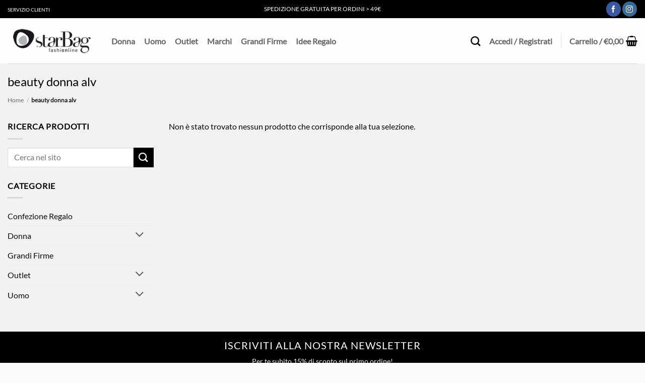

--- FILE ---
content_type: text/html; charset=UTF-8
request_url: https://www.starbag.it/product-tag/beauty-donna-alv/
body_size: 35219
content:
<!DOCTYPE html>
<html lang="it-IT" dir="ltr" class="loading-site no-js">
<head><meta charset="UTF-8" /><script>if(navigator.userAgent.match(/MSIE|Internet Explorer/i)||navigator.userAgent.match(/Trident\/7\..*?rv:11/i)){var href=document.location.href;if(!href.match(/[?&]nowprocket/)){if(href.indexOf("?")==-1){if(href.indexOf("#")==-1){document.location.href=href+"?nowprocket=1"}else{document.location.href=href.replace("#","?nowprocket=1#")}}else{if(href.indexOf("#")==-1){document.location.href=href+"&nowprocket=1"}else{document.location.href=href.replace("#","&nowprocket=1#")}}}}</script><script>(()=>{class RocketLazyLoadScripts{constructor(){this.v="2.0.4",this.userEvents=["keydown","keyup","mousedown","mouseup","mousemove","mouseover","mouseout","touchmove","touchstart","touchend","touchcancel","wheel","click","dblclick","input"],this.attributeEvents=["onblur","onclick","oncontextmenu","ondblclick","onfocus","onmousedown","onmouseenter","onmouseleave","onmousemove","onmouseout","onmouseover","onmouseup","onmousewheel","onscroll","onsubmit"]}async t(){this.i(),this.o(),/iP(ad|hone)/.test(navigator.userAgent)&&this.h(),this.u(),this.l(this),this.m(),this.k(this),this.p(this),this._(),await Promise.all([this.R(),this.L()]),this.lastBreath=Date.now(),this.S(this),this.P(),this.D(),this.O(),this.M(),await this.C(this.delayedScripts.normal),await this.C(this.delayedScripts.defer),await this.C(this.delayedScripts.async),await this.T(),await this.F(),await this.j(),await this.A(),window.dispatchEvent(new Event("rocket-allScriptsLoaded")),this.everythingLoaded=!0,this.lastTouchEnd&&await new Promise(t=>setTimeout(t,500-Date.now()+this.lastTouchEnd)),this.I(),this.H(),this.U(),this.W()}i(){this.CSPIssue=sessionStorage.getItem("rocketCSPIssue"),document.addEventListener("securitypolicyviolation",t=>{this.CSPIssue||"script-src-elem"!==t.violatedDirective||"data"!==t.blockedURI||(this.CSPIssue=!0,sessionStorage.setItem("rocketCSPIssue",!0))},{isRocket:!0})}o(){window.addEventListener("pageshow",t=>{this.persisted=t.persisted,this.realWindowLoadedFired=!0},{isRocket:!0}),window.addEventListener("pagehide",()=>{this.onFirstUserAction=null},{isRocket:!0})}h(){let t;function e(e){t=e}window.addEventListener("touchstart",e,{isRocket:!0}),window.addEventListener("touchend",function i(o){o.changedTouches[0]&&t.changedTouches[0]&&Math.abs(o.changedTouches[0].pageX-t.changedTouches[0].pageX)<10&&Math.abs(o.changedTouches[0].pageY-t.changedTouches[0].pageY)<10&&o.timeStamp-t.timeStamp<200&&(window.removeEventListener("touchstart",e,{isRocket:!0}),window.removeEventListener("touchend",i,{isRocket:!0}),"INPUT"===o.target.tagName&&"text"===o.target.type||(o.target.dispatchEvent(new TouchEvent("touchend",{target:o.target,bubbles:!0})),o.target.dispatchEvent(new MouseEvent("mouseover",{target:o.target,bubbles:!0})),o.target.dispatchEvent(new PointerEvent("click",{target:o.target,bubbles:!0,cancelable:!0,detail:1,clientX:o.changedTouches[0].clientX,clientY:o.changedTouches[0].clientY})),event.preventDefault()))},{isRocket:!0})}q(t){this.userActionTriggered||("mousemove"!==t.type||this.firstMousemoveIgnored?"keyup"===t.type||"mouseover"===t.type||"mouseout"===t.type||(this.userActionTriggered=!0,this.onFirstUserAction&&this.onFirstUserAction()):this.firstMousemoveIgnored=!0),"click"===t.type&&t.preventDefault(),t.stopPropagation(),t.stopImmediatePropagation(),"touchstart"===this.lastEvent&&"touchend"===t.type&&(this.lastTouchEnd=Date.now()),"click"===t.type&&(this.lastTouchEnd=0),this.lastEvent=t.type,t.composedPath&&t.composedPath()[0].getRootNode()instanceof ShadowRoot&&(t.rocketTarget=t.composedPath()[0]),this.savedUserEvents.push(t)}u(){this.savedUserEvents=[],this.userEventHandler=this.q.bind(this),this.userEvents.forEach(t=>window.addEventListener(t,this.userEventHandler,{passive:!1,isRocket:!0})),document.addEventListener("visibilitychange",this.userEventHandler,{isRocket:!0})}U(){this.userEvents.forEach(t=>window.removeEventListener(t,this.userEventHandler,{passive:!1,isRocket:!0})),document.removeEventListener("visibilitychange",this.userEventHandler,{isRocket:!0}),this.savedUserEvents.forEach(t=>{(t.rocketTarget||t.target).dispatchEvent(new window[t.constructor.name](t.type,t))})}m(){const t="return false",e=Array.from(this.attributeEvents,t=>"data-rocket-"+t),i="["+this.attributeEvents.join("],[")+"]",o="[data-rocket-"+this.attributeEvents.join("],[data-rocket-")+"]",s=(e,i,o)=>{o&&o!==t&&(e.setAttribute("data-rocket-"+i,o),e["rocket"+i]=new Function("event",o),e.setAttribute(i,t))};new MutationObserver(t=>{for(const n of t)"attributes"===n.type&&(n.attributeName.startsWith("data-rocket-")||this.everythingLoaded?n.attributeName.startsWith("data-rocket-")&&this.everythingLoaded&&this.N(n.target,n.attributeName.substring(12)):s(n.target,n.attributeName,n.target.getAttribute(n.attributeName))),"childList"===n.type&&n.addedNodes.forEach(t=>{if(t.nodeType===Node.ELEMENT_NODE)if(this.everythingLoaded)for(const i of[t,...t.querySelectorAll(o)])for(const t of i.getAttributeNames())e.includes(t)&&this.N(i,t.substring(12));else for(const e of[t,...t.querySelectorAll(i)])for(const t of e.getAttributeNames())this.attributeEvents.includes(t)&&s(e,t,e.getAttribute(t))})}).observe(document,{subtree:!0,childList:!0,attributeFilter:[...this.attributeEvents,...e]})}I(){this.attributeEvents.forEach(t=>{document.querySelectorAll("[data-rocket-"+t+"]").forEach(e=>{this.N(e,t)})})}N(t,e){const i=t.getAttribute("data-rocket-"+e);i&&(t.setAttribute(e,i),t.removeAttribute("data-rocket-"+e))}k(t){Object.defineProperty(HTMLElement.prototype,"onclick",{get(){return this.rocketonclick||null},set(e){this.rocketonclick=e,this.setAttribute(t.everythingLoaded?"onclick":"data-rocket-onclick","this.rocketonclick(event)")}})}S(t){function e(e,i){let o=e[i];e[i]=null,Object.defineProperty(e,i,{get:()=>o,set(s){t.everythingLoaded?o=s:e["rocket"+i]=o=s}})}e(document,"onreadystatechange"),e(window,"onload"),e(window,"onpageshow");try{Object.defineProperty(document,"readyState",{get:()=>t.rocketReadyState,set(e){t.rocketReadyState=e},configurable:!0}),document.readyState="loading"}catch(t){console.log("WPRocket DJE readyState conflict, bypassing")}}l(t){this.originalAddEventListener=EventTarget.prototype.addEventListener,this.originalRemoveEventListener=EventTarget.prototype.removeEventListener,this.savedEventListeners=[],EventTarget.prototype.addEventListener=function(e,i,o){o&&o.isRocket||!t.B(e,this)&&!t.userEvents.includes(e)||t.B(e,this)&&!t.userActionTriggered||e.startsWith("rocket-")||t.everythingLoaded?t.originalAddEventListener.call(this,e,i,o):(t.savedEventListeners.push({target:this,remove:!1,type:e,func:i,options:o}),"mouseenter"!==e&&"mouseleave"!==e||t.originalAddEventListener.call(this,e,t.savedUserEvents.push,o))},EventTarget.prototype.removeEventListener=function(e,i,o){o&&o.isRocket||!t.B(e,this)&&!t.userEvents.includes(e)||t.B(e,this)&&!t.userActionTriggered||e.startsWith("rocket-")||t.everythingLoaded?t.originalRemoveEventListener.call(this,e,i,o):t.savedEventListeners.push({target:this,remove:!0,type:e,func:i,options:o})}}J(t,e){this.savedEventListeners=this.savedEventListeners.filter(i=>{let o=i.type,s=i.target||window;return e!==o||t!==s||(this.B(o,s)&&(i.type="rocket-"+o),this.$(i),!1)})}H(){EventTarget.prototype.addEventListener=this.originalAddEventListener,EventTarget.prototype.removeEventListener=this.originalRemoveEventListener,this.savedEventListeners.forEach(t=>this.$(t))}$(t){t.remove?this.originalRemoveEventListener.call(t.target,t.type,t.func,t.options):this.originalAddEventListener.call(t.target,t.type,t.func,t.options)}p(t){let e;function i(e){return t.everythingLoaded?e:e.split(" ").map(t=>"load"===t||t.startsWith("load.")?"rocket-jquery-load":t).join(" ")}function o(o){function s(e){const s=o.fn[e];o.fn[e]=o.fn.init.prototype[e]=function(){return this[0]===window&&t.userActionTriggered&&("string"==typeof arguments[0]||arguments[0]instanceof String?arguments[0]=i(arguments[0]):"object"==typeof arguments[0]&&Object.keys(arguments[0]).forEach(t=>{const e=arguments[0][t];delete arguments[0][t],arguments[0][i(t)]=e})),s.apply(this,arguments),this}}if(o&&o.fn&&!t.allJQueries.includes(o)){const e={DOMContentLoaded:[],"rocket-DOMContentLoaded":[]};for(const t in e)document.addEventListener(t,()=>{e[t].forEach(t=>t())},{isRocket:!0});o.fn.ready=o.fn.init.prototype.ready=function(i){function s(){parseInt(o.fn.jquery)>2?setTimeout(()=>i.bind(document)(o)):i.bind(document)(o)}return"function"==typeof i&&(t.realDomReadyFired?!t.userActionTriggered||t.fauxDomReadyFired?s():e["rocket-DOMContentLoaded"].push(s):e.DOMContentLoaded.push(s)),o([])},s("on"),s("one"),s("off"),t.allJQueries.push(o)}e=o}t.allJQueries=[],o(window.jQuery),Object.defineProperty(window,"jQuery",{get:()=>e,set(t){o(t)}})}P(){const t=new Map;document.write=document.writeln=function(e){const i=document.currentScript,o=document.createRange(),s=i.parentElement;let n=t.get(i);void 0===n&&(n=i.nextSibling,t.set(i,n));const c=document.createDocumentFragment();o.setStart(c,0),c.appendChild(o.createContextualFragment(e)),s.insertBefore(c,n)}}async R(){return new Promise(t=>{this.userActionTriggered?t():this.onFirstUserAction=t})}async L(){return new Promise(t=>{document.addEventListener("DOMContentLoaded",()=>{this.realDomReadyFired=!0,t()},{isRocket:!0})})}async j(){return this.realWindowLoadedFired?Promise.resolve():new Promise(t=>{window.addEventListener("load",t,{isRocket:!0})})}M(){this.pendingScripts=[];this.scriptsMutationObserver=new MutationObserver(t=>{for(const e of t)e.addedNodes.forEach(t=>{"SCRIPT"!==t.tagName||t.noModule||t.isWPRocket||this.pendingScripts.push({script:t,promise:new Promise(e=>{const i=()=>{const i=this.pendingScripts.findIndex(e=>e.script===t);i>=0&&this.pendingScripts.splice(i,1),e()};t.addEventListener("load",i,{isRocket:!0}),t.addEventListener("error",i,{isRocket:!0}),setTimeout(i,1e3)})})})}),this.scriptsMutationObserver.observe(document,{childList:!0,subtree:!0})}async F(){await this.X(),this.pendingScripts.length?(await this.pendingScripts[0].promise,await this.F()):this.scriptsMutationObserver.disconnect()}D(){this.delayedScripts={normal:[],async:[],defer:[]},document.querySelectorAll("script[type$=rocketlazyloadscript]").forEach(t=>{t.hasAttribute("data-rocket-src")?t.hasAttribute("async")&&!1!==t.async?this.delayedScripts.async.push(t):t.hasAttribute("defer")&&!1!==t.defer||"module"===t.getAttribute("data-rocket-type")?this.delayedScripts.defer.push(t):this.delayedScripts.normal.push(t):this.delayedScripts.normal.push(t)})}async _(){await this.L();let t=[];document.querySelectorAll("script[type$=rocketlazyloadscript][data-rocket-src]").forEach(e=>{let i=e.getAttribute("data-rocket-src");if(i&&!i.startsWith("data:")){i.startsWith("//")&&(i=location.protocol+i);try{const o=new URL(i).origin;o!==location.origin&&t.push({src:o,crossOrigin:e.crossOrigin||"module"===e.getAttribute("data-rocket-type")})}catch(t){}}}),t=[...new Map(t.map(t=>[JSON.stringify(t),t])).values()],this.Y(t,"preconnect")}async G(t){if(await this.K(),!0!==t.noModule||!("noModule"in HTMLScriptElement.prototype))return new Promise(e=>{let i;function o(){(i||t).setAttribute("data-rocket-status","executed"),e()}try{if(navigator.userAgent.includes("Firefox/")||""===navigator.vendor||this.CSPIssue)i=document.createElement("script"),[...t.attributes].forEach(t=>{let e=t.nodeName;"type"!==e&&("data-rocket-type"===e&&(e="type"),"data-rocket-src"===e&&(e="src"),i.setAttribute(e,t.nodeValue))}),t.text&&(i.text=t.text),t.nonce&&(i.nonce=t.nonce),i.hasAttribute("src")?(i.addEventListener("load",o,{isRocket:!0}),i.addEventListener("error",()=>{i.setAttribute("data-rocket-status","failed-network"),e()},{isRocket:!0}),setTimeout(()=>{i.isConnected||e()},1)):(i.text=t.text,o()),i.isWPRocket=!0,t.parentNode.replaceChild(i,t);else{const i=t.getAttribute("data-rocket-type"),s=t.getAttribute("data-rocket-src");i?(t.type=i,t.removeAttribute("data-rocket-type")):t.removeAttribute("type"),t.addEventListener("load",o,{isRocket:!0}),t.addEventListener("error",i=>{this.CSPIssue&&i.target.src.startsWith("data:")?(console.log("WPRocket: CSP fallback activated"),t.removeAttribute("src"),this.G(t).then(e)):(t.setAttribute("data-rocket-status","failed-network"),e())},{isRocket:!0}),s?(t.fetchPriority="high",t.removeAttribute("data-rocket-src"),t.src=s):t.src="data:text/javascript;base64,"+window.btoa(unescape(encodeURIComponent(t.text)))}}catch(i){t.setAttribute("data-rocket-status","failed-transform"),e()}});t.setAttribute("data-rocket-status","skipped")}async C(t){const e=t.shift();return e?(e.isConnected&&await this.G(e),this.C(t)):Promise.resolve()}O(){this.Y([...this.delayedScripts.normal,...this.delayedScripts.defer,...this.delayedScripts.async],"preload")}Y(t,e){this.trash=this.trash||[];let i=!0;var o=document.createDocumentFragment();t.forEach(t=>{const s=t.getAttribute&&t.getAttribute("data-rocket-src")||t.src;if(s&&!s.startsWith("data:")){const n=document.createElement("link");n.href=s,n.rel=e,"preconnect"!==e&&(n.as="script",n.fetchPriority=i?"high":"low"),t.getAttribute&&"module"===t.getAttribute("data-rocket-type")&&(n.crossOrigin=!0),t.crossOrigin&&(n.crossOrigin=t.crossOrigin),t.integrity&&(n.integrity=t.integrity),t.nonce&&(n.nonce=t.nonce),o.appendChild(n),this.trash.push(n),i=!1}}),document.head.appendChild(o)}W(){this.trash.forEach(t=>t.remove())}async T(){try{document.readyState="interactive"}catch(t){}this.fauxDomReadyFired=!0;try{await this.K(),this.J(document,"readystatechange"),document.dispatchEvent(new Event("rocket-readystatechange")),await this.K(),document.rocketonreadystatechange&&document.rocketonreadystatechange(),await this.K(),this.J(document,"DOMContentLoaded"),document.dispatchEvent(new Event("rocket-DOMContentLoaded")),await this.K(),this.J(window,"DOMContentLoaded"),window.dispatchEvent(new Event("rocket-DOMContentLoaded"))}catch(t){console.error(t)}}async A(){try{document.readyState="complete"}catch(t){}try{await this.K(),this.J(document,"readystatechange"),document.dispatchEvent(new Event("rocket-readystatechange")),await this.K(),document.rocketonreadystatechange&&document.rocketonreadystatechange(),await this.K(),this.J(window,"load"),window.dispatchEvent(new Event("rocket-load")),await this.K(),window.rocketonload&&window.rocketonload(),await this.K(),this.allJQueries.forEach(t=>t(window).trigger("rocket-jquery-load")),await this.K(),this.J(window,"pageshow");const t=new Event("rocket-pageshow");t.persisted=this.persisted,window.dispatchEvent(t),await this.K(),window.rocketonpageshow&&window.rocketonpageshow({persisted:this.persisted})}catch(t){console.error(t)}}async K(){Date.now()-this.lastBreath>45&&(await this.X(),this.lastBreath=Date.now())}async X(){return document.hidden?new Promise(t=>setTimeout(t)):new Promise(t=>requestAnimationFrame(t))}B(t,e){return e===document&&"readystatechange"===t||(e===document&&"DOMContentLoaded"===t||(e===window&&"DOMContentLoaded"===t||(e===window&&"load"===t||e===window&&"pageshow"===t)))}static run(){(new RocketLazyLoadScripts).t()}}RocketLazyLoadScripts.run()})();</script>
	
	<link rel="profile" href="https://gmpg.org/xfn/11" />
	<link rel="pingback" href="https://www.starbag.it/xmlrpc.php" />

	<script type="rocketlazyloadscript">(function(html){html.className = html.className.replace(/\bno-js\b/,'js')})(document.documentElement);</script>
<meta name='robots' content='index, follow, max-image-preview:large, max-snippet:-1, max-video-preview:-1' />

<!-- Google Tag Manager for WordPress by gtm4wp.com -->
<script data-cfasync="false" data-pagespeed-no-defer>
	var gtm4wp_datalayer_name = "dataLayer";
	var dataLayer = dataLayer || [];
	const gtm4wp_use_sku_instead = 0;
	const gtm4wp_currency = 'EUR';
	const gtm4wp_product_per_impression = 10;
	const gtm4wp_clear_ecommerce = false;
	const gtm4wp_datalayer_max_timeout = 2000;
</script>
<!-- End Google Tag Manager for WordPress by gtm4wp.com --><meta name="viewport" content="width=device-width, initial-scale=1" />
	<!-- This site is optimized with the Yoast SEO Premium plugin v26.1 (Yoast SEO v26.7) - https://yoast.com/wordpress/plugins/seo/ -->
	<title>beauty donna alv su Starbag.it</title>
	<meta name="description" content="Acquista online beauty donna alv. Su Starbag potrai trovare beauty donna alv a prezzi scontati e in offerta. Sconti fino al -60%" />
	<link rel="canonical" href="https://www.starbag.it/product-tag/beauty-donna-alv/" />
	<meta property="og:locale" content="it_IT" />
	<meta property="og:type" content="article" />
	<meta property="og:title" content="beauty donna alv" />
	<meta property="og:description" content="Acquista online beauty donna alv. Su Starbag potrai trovare beauty donna alv a prezzi scontati e in offerta. Sconti fino al -60%" />
	<meta property="og:url" content="https://www.starbag.it/product-tag/beauty-donna-alv/" />
	<meta property="og:site_name" content="StarBag.it" />
	<meta name="twitter:card" content="summary_large_image" />
	<script type="application/ld+json" class="yoast-schema-graph">{"@context":"https://schema.org","@graph":[{"@type":"CollectionPage","@id":"https://www.starbag.it/product-tag/beauty-donna-alv/","url":"https://www.starbag.it/product-tag/beauty-donna-alv/","name":"beauty donna alv su Starbag.it","isPartOf":{"@id":"https://www.starbag.it/#website"},"description":"Acquista online beauty donna alv. Su Starbag potrai trovare beauty donna alv a prezzi scontati e in offerta. Sconti fino al -60%","breadcrumb":{"@id":"https://www.starbag.it/product-tag/beauty-donna-alv/#breadcrumb"},"inLanguage":"it-IT"},{"@type":"BreadcrumbList","@id":"https://www.starbag.it/product-tag/beauty-donna-alv/#breadcrumb","itemListElement":[{"@type":"ListItem","position":1,"name":"Home","item":"https://www.starbag.it/"},{"@type":"ListItem","position":2,"name":"beauty donna alv"}]},{"@type":"WebSite","@id":"https://www.starbag.it/#website","url":"https://www.starbag.it/","name":"StarBag.it","description":"","publisher":{"@id":"https://www.starbag.it/#organization"},"potentialAction":[{"@type":"SearchAction","target":{"@type":"EntryPoint","urlTemplate":"https://www.starbag.it/?s={search_term_string}"},"query-input":{"@type":"PropertyValueSpecification","valueRequired":true,"valueName":"search_term_string"}}],"inLanguage":"it-IT"},{"@type":"Organization","@id":"https://www.starbag.it/#organization","name":"StarBag.it","url":"https://www.starbag.it/","logo":{"@type":"ImageObject","inLanguage":"it-IT","@id":"https://www.starbag.it/#/schema/logo/image/","url":"https://www.starbag.it/wp-content/uploads/2020/06/logo_starbag_paypal.png","contentUrl":"https://www.starbag.it/wp-content/uploads/2020/06/logo_starbag_paypal.png","width":190,"height":60,"caption":"StarBag.it"},"image":{"@id":"https://www.starbag.it/#/schema/logo/image/"},"sameAs":["https://www.facebook.com/starbagofficial/"],"hasMerchantReturnPolicy":{"@type":"MerchantReturnPolicy","merchantReturnLink":"https://www.starbag.it/resi-e-rimborsi/"}}]}</script>
	<!-- / Yoast SEO Premium plugin. -->


<script type="rocketlazyloadscript" data-rocket-type='application/javascript'  id='pys-version-script'>console.log('PixelYourSite Free version 11.1.5.2');</script>

<link rel='prefetch' href='https://www.starbag.it/wp-content/themes/flatsome/assets/js/flatsome.js?ver=e2eddd6c228105dac048' />
<link rel='prefetch' href='https://www.starbag.it/wp-content/themes/flatsome/assets/js/chunk.slider.js?ver=3.20.4' />
<link rel='prefetch' href='https://www.starbag.it/wp-content/themes/flatsome/assets/js/chunk.popups.js?ver=3.20.4' />
<link rel='prefetch' href='https://www.starbag.it/wp-content/themes/flatsome/assets/js/chunk.tooltips.js?ver=3.20.4' />
<link rel='prefetch' href='https://www.starbag.it/wp-content/themes/flatsome/assets/js/woocommerce.js?ver=1c9be63d628ff7c3ff4c' />
<link rel="alternate" type="application/rss+xml" title="StarBag.it &raquo; Feed" href="https://www.starbag.it/feed/" />
<link rel="alternate" type="application/rss+xml" title="StarBag.it &raquo; Feed dei commenti" href="https://www.starbag.it/comments/feed/" />
<link rel="alternate" type="application/rss+xml" title="Feed StarBag.it &raquo; beauty donna alv Tag" href="https://www.starbag.it/product-tag/beauty-donna-alv/feed/" />
<style id='wp-img-auto-sizes-contain-inline-css' type='text/css'>
img:is([sizes=auto i],[sizes^="auto," i]){contain-intrinsic-size:3000px 1500px}
/*# sourceURL=wp-img-auto-sizes-contain-inline-css */
</style>
<link data-minify="1" rel='stylesheet' id='cfw-blocks-styles-css' href='https://www.starbag.it/wp-content/cache/min/1/wp-content/plugins/checkout-for-woocommerce/build/css/blocks-styles.css?ver=1769017170' type='text/css' media='all' />
<style id='wp-emoji-styles-inline-css' type='text/css'>

	img.wp-smiley, img.emoji {
		display: inline !important;
		border: none !important;
		box-shadow: none !important;
		height: 1em !important;
		width: 1em !important;
		margin: 0 0.07em !important;
		vertical-align: -0.1em !important;
		background: none !important;
		padding: 0 !important;
	}
/*# sourceURL=wp-emoji-styles-inline-css */
</style>
<style id='wp-block-library-inline-css' type='text/css'>
:root{--wp-block-synced-color:#7a00df;--wp-block-synced-color--rgb:122,0,223;--wp-bound-block-color:var(--wp-block-synced-color);--wp-editor-canvas-background:#ddd;--wp-admin-theme-color:#007cba;--wp-admin-theme-color--rgb:0,124,186;--wp-admin-theme-color-darker-10:#006ba1;--wp-admin-theme-color-darker-10--rgb:0,107,160.5;--wp-admin-theme-color-darker-20:#005a87;--wp-admin-theme-color-darker-20--rgb:0,90,135;--wp-admin-border-width-focus:2px}@media (min-resolution:192dpi){:root{--wp-admin-border-width-focus:1.5px}}.wp-element-button{cursor:pointer}:root .has-very-light-gray-background-color{background-color:#eee}:root .has-very-dark-gray-background-color{background-color:#313131}:root .has-very-light-gray-color{color:#eee}:root .has-very-dark-gray-color{color:#313131}:root .has-vivid-green-cyan-to-vivid-cyan-blue-gradient-background{background:linear-gradient(135deg,#00d084,#0693e3)}:root .has-purple-crush-gradient-background{background:linear-gradient(135deg,#34e2e4,#4721fb 50%,#ab1dfe)}:root .has-hazy-dawn-gradient-background{background:linear-gradient(135deg,#faaca8,#dad0ec)}:root .has-subdued-olive-gradient-background{background:linear-gradient(135deg,#fafae1,#67a671)}:root .has-atomic-cream-gradient-background{background:linear-gradient(135deg,#fdd79a,#004a59)}:root .has-nightshade-gradient-background{background:linear-gradient(135deg,#330968,#31cdcf)}:root .has-midnight-gradient-background{background:linear-gradient(135deg,#020381,#2874fc)}:root{--wp--preset--font-size--normal:16px;--wp--preset--font-size--huge:42px}.has-regular-font-size{font-size:1em}.has-larger-font-size{font-size:2.625em}.has-normal-font-size{font-size:var(--wp--preset--font-size--normal)}.has-huge-font-size{font-size:var(--wp--preset--font-size--huge)}.has-text-align-center{text-align:center}.has-text-align-left{text-align:left}.has-text-align-right{text-align:right}.has-fit-text{white-space:nowrap!important}#end-resizable-editor-section{display:none}.aligncenter{clear:both}.items-justified-left{justify-content:flex-start}.items-justified-center{justify-content:center}.items-justified-right{justify-content:flex-end}.items-justified-space-between{justify-content:space-between}.screen-reader-text{border:0;clip-path:inset(50%);height:1px;margin:-1px;overflow:hidden;padding:0;position:absolute;width:1px;word-wrap:normal!important}.screen-reader-text:focus{background-color:#ddd;clip-path:none;color:#444;display:block;font-size:1em;height:auto;left:5px;line-height:normal;padding:15px 23px 14px;text-decoration:none;top:5px;width:auto;z-index:100000}html :where(.has-border-color){border-style:solid}html :where([style*=border-top-color]){border-top-style:solid}html :where([style*=border-right-color]){border-right-style:solid}html :where([style*=border-bottom-color]){border-bottom-style:solid}html :where([style*=border-left-color]){border-left-style:solid}html :where([style*=border-width]){border-style:solid}html :where([style*=border-top-width]){border-top-style:solid}html :where([style*=border-right-width]){border-right-style:solid}html :where([style*=border-bottom-width]){border-bottom-style:solid}html :where([style*=border-left-width]){border-left-style:solid}html :where(img[class*=wp-image-]){height:auto;max-width:100%}:where(figure){margin:0 0 1em}html :where(.is-position-sticky){--wp-admin--admin-bar--position-offset:var(--wp-admin--admin-bar--height,0px)}@media screen and (max-width:600px){html :where(.is-position-sticky){--wp-admin--admin-bar--position-offset:0px}}

/*# sourceURL=wp-block-library-inline-css */
</style><link data-minify="1" rel='stylesheet' id='wc-blocks-style-css' href='https://www.starbag.it/wp-content/cache/min/1/wp-content/plugins/woocommerce/assets/client/blocks/wc-blocks.css?ver=1769017170' type='text/css' media='all' />
<style id='global-styles-inline-css' type='text/css'>
:root{--wp--preset--aspect-ratio--square: 1;--wp--preset--aspect-ratio--4-3: 4/3;--wp--preset--aspect-ratio--3-4: 3/4;--wp--preset--aspect-ratio--3-2: 3/2;--wp--preset--aspect-ratio--2-3: 2/3;--wp--preset--aspect-ratio--16-9: 16/9;--wp--preset--aspect-ratio--9-16: 9/16;--wp--preset--color--black: #000000;--wp--preset--color--cyan-bluish-gray: #abb8c3;--wp--preset--color--white: #ffffff;--wp--preset--color--pale-pink: #f78da7;--wp--preset--color--vivid-red: #cf2e2e;--wp--preset--color--luminous-vivid-orange: #ff6900;--wp--preset--color--luminous-vivid-amber: #fcb900;--wp--preset--color--light-green-cyan: #7bdcb5;--wp--preset--color--vivid-green-cyan: #00d084;--wp--preset--color--pale-cyan-blue: #8ed1fc;--wp--preset--color--vivid-cyan-blue: #0693e3;--wp--preset--color--vivid-purple: #9b51e0;--wp--preset--color--primary: #000000;--wp--preset--color--secondary: #000000;--wp--preset--color--success: #018849;--wp--preset--color--alert: #b20000;--wp--preset--gradient--vivid-cyan-blue-to-vivid-purple: linear-gradient(135deg,rgb(6,147,227) 0%,rgb(155,81,224) 100%);--wp--preset--gradient--light-green-cyan-to-vivid-green-cyan: linear-gradient(135deg,rgb(122,220,180) 0%,rgb(0,208,130) 100%);--wp--preset--gradient--luminous-vivid-amber-to-luminous-vivid-orange: linear-gradient(135deg,rgb(252,185,0) 0%,rgb(255,105,0) 100%);--wp--preset--gradient--luminous-vivid-orange-to-vivid-red: linear-gradient(135deg,rgb(255,105,0) 0%,rgb(207,46,46) 100%);--wp--preset--gradient--very-light-gray-to-cyan-bluish-gray: linear-gradient(135deg,rgb(238,238,238) 0%,rgb(169,184,195) 100%);--wp--preset--gradient--cool-to-warm-spectrum: linear-gradient(135deg,rgb(74,234,220) 0%,rgb(151,120,209) 20%,rgb(207,42,186) 40%,rgb(238,44,130) 60%,rgb(251,105,98) 80%,rgb(254,248,76) 100%);--wp--preset--gradient--blush-light-purple: linear-gradient(135deg,rgb(255,206,236) 0%,rgb(152,150,240) 100%);--wp--preset--gradient--blush-bordeaux: linear-gradient(135deg,rgb(254,205,165) 0%,rgb(254,45,45) 50%,rgb(107,0,62) 100%);--wp--preset--gradient--luminous-dusk: linear-gradient(135deg,rgb(255,203,112) 0%,rgb(199,81,192) 50%,rgb(65,88,208) 100%);--wp--preset--gradient--pale-ocean: linear-gradient(135deg,rgb(255,245,203) 0%,rgb(182,227,212) 50%,rgb(51,167,181) 100%);--wp--preset--gradient--electric-grass: linear-gradient(135deg,rgb(202,248,128) 0%,rgb(113,206,126) 100%);--wp--preset--gradient--midnight: linear-gradient(135deg,rgb(2,3,129) 0%,rgb(40,116,252) 100%);--wp--preset--font-size--small: 13px;--wp--preset--font-size--medium: 20px;--wp--preset--font-size--large: 36px;--wp--preset--font-size--x-large: 42px;--wp--preset--spacing--20: 0.44rem;--wp--preset--spacing--30: 0.67rem;--wp--preset--spacing--40: 1rem;--wp--preset--spacing--50: 1.5rem;--wp--preset--spacing--60: 2.25rem;--wp--preset--spacing--70: 3.38rem;--wp--preset--spacing--80: 5.06rem;--wp--preset--shadow--natural: 6px 6px 9px rgba(0, 0, 0, 0.2);--wp--preset--shadow--deep: 12px 12px 50px rgba(0, 0, 0, 0.4);--wp--preset--shadow--sharp: 6px 6px 0px rgba(0, 0, 0, 0.2);--wp--preset--shadow--outlined: 6px 6px 0px -3px rgb(255, 255, 255), 6px 6px rgb(0, 0, 0);--wp--preset--shadow--crisp: 6px 6px 0px rgb(0, 0, 0);}:where(body) { margin: 0; }.wp-site-blocks > .alignleft { float: left; margin-right: 2em; }.wp-site-blocks > .alignright { float: right; margin-left: 2em; }.wp-site-blocks > .aligncenter { justify-content: center; margin-left: auto; margin-right: auto; }:where(.is-layout-flex){gap: 0.5em;}:where(.is-layout-grid){gap: 0.5em;}.is-layout-flow > .alignleft{float: left;margin-inline-start: 0;margin-inline-end: 2em;}.is-layout-flow > .alignright{float: right;margin-inline-start: 2em;margin-inline-end: 0;}.is-layout-flow > .aligncenter{margin-left: auto !important;margin-right: auto !important;}.is-layout-constrained > .alignleft{float: left;margin-inline-start: 0;margin-inline-end: 2em;}.is-layout-constrained > .alignright{float: right;margin-inline-start: 2em;margin-inline-end: 0;}.is-layout-constrained > .aligncenter{margin-left: auto !important;margin-right: auto !important;}.is-layout-constrained > :where(:not(.alignleft):not(.alignright):not(.alignfull)){margin-left: auto !important;margin-right: auto !important;}body .is-layout-flex{display: flex;}.is-layout-flex{flex-wrap: wrap;align-items: center;}.is-layout-flex > :is(*, div){margin: 0;}body .is-layout-grid{display: grid;}.is-layout-grid > :is(*, div){margin: 0;}body{padding-top: 0px;padding-right: 0px;padding-bottom: 0px;padding-left: 0px;}a:where(:not(.wp-element-button)){text-decoration: none;}:root :where(.wp-element-button, .wp-block-button__link){background-color: #32373c;border-width: 0;color: #fff;font-family: inherit;font-size: inherit;font-style: inherit;font-weight: inherit;letter-spacing: inherit;line-height: inherit;padding-top: calc(0.667em + 2px);padding-right: calc(1.333em + 2px);padding-bottom: calc(0.667em + 2px);padding-left: calc(1.333em + 2px);text-decoration: none;text-transform: inherit;}.has-black-color{color: var(--wp--preset--color--black) !important;}.has-cyan-bluish-gray-color{color: var(--wp--preset--color--cyan-bluish-gray) !important;}.has-white-color{color: var(--wp--preset--color--white) !important;}.has-pale-pink-color{color: var(--wp--preset--color--pale-pink) !important;}.has-vivid-red-color{color: var(--wp--preset--color--vivid-red) !important;}.has-luminous-vivid-orange-color{color: var(--wp--preset--color--luminous-vivid-orange) !important;}.has-luminous-vivid-amber-color{color: var(--wp--preset--color--luminous-vivid-amber) !important;}.has-light-green-cyan-color{color: var(--wp--preset--color--light-green-cyan) !important;}.has-vivid-green-cyan-color{color: var(--wp--preset--color--vivid-green-cyan) !important;}.has-pale-cyan-blue-color{color: var(--wp--preset--color--pale-cyan-blue) !important;}.has-vivid-cyan-blue-color{color: var(--wp--preset--color--vivid-cyan-blue) !important;}.has-vivid-purple-color{color: var(--wp--preset--color--vivid-purple) !important;}.has-primary-color{color: var(--wp--preset--color--primary) !important;}.has-secondary-color{color: var(--wp--preset--color--secondary) !important;}.has-success-color{color: var(--wp--preset--color--success) !important;}.has-alert-color{color: var(--wp--preset--color--alert) !important;}.has-black-background-color{background-color: var(--wp--preset--color--black) !important;}.has-cyan-bluish-gray-background-color{background-color: var(--wp--preset--color--cyan-bluish-gray) !important;}.has-white-background-color{background-color: var(--wp--preset--color--white) !important;}.has-pale-pink-background-color{background-color: var(--wp--preset--color--pale-pink) !important;}.has-vivid-red-background-color{background-color: var(--wp--preset--color--vivid-red) !important;}.has-luminous-vivid-orange-background-color{background-color: var(--wp--preset--color--luminous-vivid-orange) !important;}.has-luminous-vivid-amber-background-color{background-color: var(--wp--preset--color--luminous-vivid-amber) !important;}.has-light-green-cyan-background-color{background-color: var(--wp--preset--color--light-green-cyan) !important;}.has-vivid-green-cyan-background-color{background-color: var(--wp--preset--color--vivid-green-cyan) !important;}.has-pale-cyan-blue-background-color{background-color: var(--wp--preset--color--pale-cyan-blue) !important;}.has-vivid-cyan-blue-background-color{background-color: var(--wp--preset--color--vivid-cyan-blue) !important;}.has-vivid-purple-background-color{background-color: var(--wp--preset--color--vivid-purple) !important;}.has-primary-background-color{background-color: var(--wp--preset--color--primary) !important;}.has-secondary-background-color{background-color: var(--wp--preset--color--secondary) !important;}.has-success-background-color{background-color: var(--wp--preset--color--success) !important;}.has-alert-background-color{background-color: var(--wp--preset--color--alert) !important;}.has-black-border-color{border-color: var(--wp--preset--color--black) !important;}.has-cyan-bluish-gray-border-color{border-color: var(--wp--preset--color--cyan-bluish-gray) !important;}.has-white-border-color{border-color: var(--wp--preset--color--white) !important;}.has-pale-pink-border-color{border-color: var(--wp--preset--color--pale-pink) !important;}.has-vivid-red-border-color{border-color: var(--wp--preset--color--vivid-red) !important;}.has-luminous-vivid-orange-border-color{border-color: var(--wp--preset--color--luminous-vivid-orange) !important;}.has-luminous-vivid-amber-border-color{border-color: var(--wp--preset--color--luminous-vivid-amber) !important;}.has-light-green-cyan-border-color{border-color: var(--wp--preset--color--light-green-cyan) !important;}.has-vivid-green-cyan-border-color{border-color: var(--wp--preset--color--vivid-green-cyan) !important;}.has-pale-cyan-blue-border-color{border-color: var(--wp--preset--color--pale-cyan-blue) !important;}.has-vivid-cyan-blue-border-color{border-color: var(--wp--preset--color--vivid-cyan-blue) !important;}.has-vivid-purple-border-color{border-color: var(--wp--preset--color--vivid-purple) !important;}.has-primary-border-color{border-color: var(--wp--preset--color--primary) !important;}.has-secondary-border-color{border-color: var(--wp--preset--color--secondary) !important;}.has-success-border-color{border-color: var(--wp--preset--color--success) !important;}.has-alert-border-color{border-color: var(--wp--preset--color--alert) !important;}.has-vivid-cyan-blue-to-vivid-purple-gradient-background{background: var(--wp--preset--gradient--vivid-cyan-blue-to-vivid-purple) !important;}.has-light-green-cyan-to-vivid-green-cyan-gradient-background{background: var(--wp--preset--gradient--light-green-cyan-to-vivid-green-cyan) !important;}.has-luminous-vivid-amber-to-luminous-vivid-orange-gradient-background{background: var(--wp--preset--gradient--luminous-vivid-amber-to-luminous-vivid-orange) !important;}.has-luminous-vivid-orange-to-vivid-red-gradient-background{background: var(--wp--preset--gradient--luminous-vivid-orange-to-vivid-red) !important;}.has-very-light-gray-to-cyan-bluish-gray-gradient-background{background: var(--wp--preset--gradient--very-light-gray-to-cyan-bluish-gray) !important;}.has-cool-to-warm-spectrum-gradient-background{background: var(--wp--preset--gradient--cool-to-warm-spectrum) !important;}.has-blush-light-purple-gradient-background{background: var(--wp--preset--gradient--blush-light-purple) !important;}.has-blush-bordeaux-gradient-background{background: var(--wp--preset--gradient--blush-bordeaux) !important;}.has-luminous-dusk-gradient-background{background: var(--wp--preset--gradient--luminous-dusk) !important;}.has-pale-ocean-gradient-background{background: var(--wp--preset--gradient--pale-ocean) !important;}.has-electric-grass-gradient-background{background: var(--wp--preset--gradient--electric-grass) !important;}.has-midnight-gradient-background{background: var(--wp--preset--gradient--midnight) !important;}.has-small-font-size{font-size: var(--wp--preset--font-size--small) !important;}.has-medium-font-size{font-size: var(--wp--preset--font-size--medium) !important;}.has-large-font-size{font-size: var(--wp--preset--font-size--large) !important;}.has-x-large-font-size{font-size: var(--wp--preset--font-size--x-large) !important;}
/*# sourceURL=global-styles-inline-css */
</style>

<link data-minify="1" rel='stylesheet' id='dashicons-css' href='https://www.starbag.it/wp-content/cache/min/1/wp-includes/css/dashicons.min.css?ver=1769017170' type='text/css' media='all' />
<style id='dashicons-inline-css' type='text/css'>
[data-font="Dashicons"]:before {font-family: 'Dashicons' !important;content: attr(data-icon) !important;speak: none !important;font-weight: normal !important;font-variant: normal !important;text-transform: none !important;line-height: 1 !important;font-style: normal !important;-webkit-font-smoothing: antialiased !important;-moz-osx-font-smoothing: grayscale !important;}
/*# sourceURL=dashicons-inline-css */
</style>
<link rel='stylesheet' id='admin-bar-css' href='https://www.starbag.it/wp-includes/css/admin-bar.min.css?ver=7bc5631b4dab2ce97a387c7084533e6e' type='text/css' media='all' />
<style id='admin-bar-inline-css' type='text/css'>

    /* Hide CanvasJS credits for P404 charts specifically */
    #p404RedirectChart .canvasjs-chart-credit {
        display: none !important;
    }
    
    #p404RedirectChart canvas {
        border-radius: 6px;
    }

    .p404-redirect-adminbar-weekly-title {
        font-weight: bold;
        font-size: 14px;
        color: #fff;
        margin-bottom: 6px;
    }

    #wpadminbar #wp-admin-bar-p404_free_top_button .ab-icon:before {
        content: "\f103";
        color: #dc3545;
        top: 3px;
    }
    
    #wp-admin-bar-p404_free_top_button .ab-item {
        min-width: 80px !important;
        padding: 0px !important;
    }
    
    /* Ensure proper positioning and z-index for P404 dropdown */
    .p404-redirect-adminbar-dropdown-wrap { 
        min-width: 0; 
        padding: 0;
        position: static !important;
    }
    
    #wpadminbar #wp-admin-bar-p404_free_top_button_dropdown {
        position: static !important;
    }
    
    #wpadminbar #wp-admin-bar-p404_free_top_button_dropdown .ab-item {
        padding: 0 !important;
        margin: 0 !important;
    }
    
    .p404-redirect-dropdown-container {
        min-width: 340px;
        padding: 18px 18px 12px 18px;
        background: #23282d !important;
        color: #fff;
        border-radius: 12px;
        box-shadow: 0 8px 32px rgba(0,0,0,0.25);
        margin-top: 10px;
        position: relative !important;
        z-index: 999999 !important;
        display: block !important;
        border: 1px solid #444;
    }
    
    /* Ensure P404 dropdown appears on hover */
    #wpadminbar #wp-admin-bar-p404_free_top_button .p404-redirect-dropdown-container { 
        display: none !important;
    }
    
    #wpadminbar #wp-admin-bar-p404_free_top_button:hover .p404-redirect-dropdown-container { 
        display: block !important;
    }
    
    #wpadminbar #wp-admin-bar-p404_free_top_button:hover #wp-admin-bar-p404_free_top_button_dropdown .p404-redirect-dropdown-container {
        display: block !important;
    }
    
    .p404-redirect-card {
        background: #2c3338;
        border-radius: 8px;
        padding: 18px 18px 12px 18px;
        box-shadow: 0 2px 8px rgba(0,0,0,0.07);
        display: flex;
        flex-direction: column;
        align-items: flex-start;
        border: 1px solid #444;
    }
    
    .p404-redirect-btn {
        display: inline-block;
        background: #dc3545;
        color: #fff !important;
        font-weight: bold;
        padding: 5px 22px;
        border-radius: 8px;
        text-decoration: none;
        font-size: 17px;
        transition: background 0.2s, box-shadow 0.2s;
        margin-top: 8px;
        box-shadow: 0 2px 8px rgba(220,53,69,0.15);
        text-align: center;
        line-height: 1.6;
    }
    
    .p404-redirect-btn:hover {
        background: #c82333;
        color: #fff !important;
        box-shadow: 0 4px 16px rgba(220,53,69,0.25);
    }
    
    /* Prevent conflicts with other admin bar dropdowns */
    #wpadminbar .ab-top-menu > li:hover > .ab-item,
    #wpadminbar .ab-top-menu > li.hover > .ab-item {
        z-index: auto;
    }
    
    #wpadminbar #wp-admin-bar-p404_free_top_button:hover > .ab-item {
        z-index: 999998 !important;
    }
    
/*# sourceURL=admin-bar-inline-css */
</style>
<style id='woocommerce-inline-inline-css' type='text/css'>
.woocommerce form .form-row .required { visibility: visible; }
/*# sourceURL=woocommerce-inline-inline-css */
</style>
<link data-minify="1" rel='stylesheet' id='wt-smart-coupon-for-woo-css' href='https://www.starbag.it/wp-content/cache/min/1/wp-content/plugins/wt-smart-coupons-for-woocommerce/public/css/wt-smart-coupon-public.css?ver=1769017170' type='text/css' media='all' />
<link rel='stylesheet' id='cmplz-general-css' href='https://www.starbag.it/wp-content/plugins/complianz-gdpr/assets/css/cookieblocker.min.css?ver=1766994128' type='text/css' media='all' />
<link data-minify="1" rel='stylesheet' id='metorik-css-css' href='https://www.starbag.it/wp-content/cache/min/1/wp-content/plugins/metorik-helper/assets/css/metorik.css?ver=1769017170' type='text/css' media='all' />
<link data-minify="1" rel='stylesheet' id='wc-discount-manager-css' href='https://www.starbag.it/wp-content/cache/min/1/wp-content/plugins/woocommerce-discount-manager/assets/css/frontend/wdm-frontend.css?ver=1769017170' type='text/css' media='all' />
<link data-minify="1" rel='stylesheet' id='flatsome-swatches-frontend-css' href='https://www.starbag.it/wp-content/cache/min/1/wp-content/themes/flatsome/assets/css/extensions/flatsome-swatches-frontend.css?ver=1769017170' type='text/css' media='all' />
<link data-minify="1" rel='stylesheet' id='flatsome-main-css' href='https://www.starbag.it/wp-content/cache/background-css/1/www.starbag.it/wp-content/cache/min/1/wp-content/themes/flatsome/assets/css/flatsome.css?ver=1769017170&wpr_t=1769046836' type='text/css' media='all' />
<style id='flatsome-main-inline-css' type='text/css'>
@font-face {
				font-family: "fl-icons";
				font-display: block;
				src: url(https://www.starbag.it/wp-content/themes/flatsome/assets/css/icons/fl-icons.eot?v=3.20.4);
				src:
					url(https://www.starbag.it/wp-content/themes/flatsome/assets/css/icons/fl-icons.eot#iefix?v=3.20.4) format("embedded-opentype"),
					url(https://www.starbag.it/wp-content/themes/flatsome/assets/css/icons/fl-icons.woff2?v=3.20.4) format("woff2"),
					url(https://www.starbag.it/wp-content/themes/flatsome/assets/css/icons/fl-icons.ttf?v=3.20.4) format("truetype"),
					url(https://www.starbag.it/wp-content/themes/flatsome/assets/css/icons/fl-icons.woff?v=3.20.4) format("woff"),
					url(https://www.starbag.it/wp-content/themes/flatsome/assets/css/icons/fl-icons.svg?v=3.20.4#fl-icons) format("svg");
			}
/*# sourceURL=flatsome-main-inline-css */
</style>
<link data-minify="1" rel='stylesheet' id='flatsome-shop-css' href='https://www.starbag.it/wp-content/cache/min/1/wp-content/themes/flatsome/assets/css/flatsome-shop.css?ver=1769017170' type='text/css' media='all' />
<link rel='stylesheet' id='flatsome-style-css' href='https://www.starbag.it/wp-content/themes/flatsome/style.css?ver=3.20.4' type='text/css' media='all' />
<script type="text/template" id="tmpl-variation-template">
	<div class="woocommerce-variation-description">{{{ data.variation.variation_description }}}</div>
	<div class="woocommerce-variation-price">{{{ data.variation.price_html }}}</div>
	<div class="woocommerce-variation-availability">{{{ data.variation.availability_html }}}</div>
</script>
<script type="text/template" id="tmpl-unavailable-variation-template">
	<p role="alert">Questo prodotto non è disponibile. Scegli un&#039;altra combinazione.</p>
</script>
<script type="text/javascript" id="jquery-core-js-extra">
/* <![CDATA[ */
var pysFacebookRest = {"restApiUrl":"https://www.starbag.it/wp-json/pys-facebook/v1/event","debug":""};
//# sourceURL=jquery-core-js-extra
/* ]]> */
</script>
<script type="text/javascript" src="https://www.starbag.it/wp-includes/js/jquery/jquery.min.js?ver=3.7.1" id="jquery-core-js"></script>
<script type="text/javascript" src="https://www.starbag.it/wp-content/plugins/woocommerce/assets/js/jquery-blockui/jquery.blockUI.min.js?ver=2.7.0-wc.10.4.3" id="wc-jquery-blockui-js" data-wp-strategy="defer"></script>
<script type="text/javascript" id="wc-add-to-cart-js-extra">
/* <![CDATA[ */
var wc_add_to_cart_params = {"ajax_url":"/wp-admin/admin-ajax.php","wc_ajax_url":"/?wc-ajax=%%endpoint%%","i18n_view_cart":"Visualizza carrello","cart_url":"https://www.starbag.it/carrello/","is_cart":"","cart_redirect_after_add":"no"};
//# sourceURL=wc-add-to-cart-js-extra
/* ]]> */
</script>
<script type="text/javascript" src="https://www.starbag.it/wp-content/plugins/woocommerce/assets/js/frontend/add-to-cart.min.js?ver=10.4.3" id="wc-add-to-cart-js" defer="defer" data-wp-strategy="defer"></script>
<script type="text/javascript" src="https://www.starbag.it/wp-content/plugins/woocommerce/assets/js/js-cookie/js.cookie.min.js?ver=2.1.4-wc.10.4.3" id="wc-js-cookie-js" data-wp-strategy="defer" data-rocket-defer defer></script>
<script type="text/javascript" id="wt-smart-coupon-for-woo-js-extra">
/* <![CDATA[ */
var WTSmartCouponOBJ = {"ajaxurl":"https://www.starbag.it/wp-admin/admin-ajax.php","wc_ajax_url":"https://www.starbag.it/?wc-ajax=","nonces":{"public":"9a686475bf","apply_coupon":"0c752319ea"},"labels":{"please_wait":"Attendi...","choose_variation":"Scegli una variante","error":"Errore! "},"shipping_method":[],"payment_method":"","is_cart":""};
//# sourceURL=wt-smart-coupon-for-woo-js-extra
/* ]]> */
</script>
<script type="rocketlazyloadscript" data-minify="1" data-rocket-type="text/javascript" data-rocket-src="https://www.starbag.it/wp-content/cache/min/1/wp-content/plugins/wt-smart-coupons-for-woocommerce/public/js/wt-smart-coupon-public.js?ver=1769017170" id="wt-smart-coupon-for-woo-js" data-rocket-defer defer></script>
<script type="text/javascript" src="https://www.starbag.it/wp-includes/js/underscore.min.js?ver=1.13.7" id="underscore-js" data-rocket-defer defer></script>
<script type="text/javascript" id="wp-util-js-extra">
/* <![CDATA[ */
var _wpUtilSettings = {"ajax":{"url":"/wp-admin/admin-ajax.php"}};
//# sourceURL=wp-util-js-extra
/* ]]> */
</script>
<script type="text/javascript" src="https://www.starbag.it/wp-includes/js/wp-util.min.js?ver=7bc5631b4dab2ce97a387c7084533e6e" id="wp-util-js" data-rocket-defer defer></script>
<script type="text/javascript" id="wc-add-to-cart-variation-js-extra">
/* <![CDATA[ */
var wc_add_to_cart_variation_params = {"wc_ajax_url":"/?wc-ajax=%%endpoint%%","i18n_no_matching_variations_text":"Nessun prodotto corrisponde alla tua scelta. Prova con un'altra combinazione.","i18n_make_a_selection_text":"Seleziona le opzioni del prodotto prima di aggiungerlo al carrello.","i18n_unavailable_text":"Questo prodotto non \u00e8 disponibile. Scegli un'altra combinazione.","i18n_reset_alert_text":"La tua selezione \u00e8 stata azzerata. Seleziona le opzioni del prodotto prima di aggiungerlo al carrello."};
//# sourceURL=wc-add-to-cart-variation-js-extra
/* ]]> */
</script>
<script type="text/javascript" src="https://www.starbag.it/wp-content/plugins/woocommerce/assets/js/frontend/add-to-cart-variation.min.js?ver=10.4.3" id="wc-add-to-cart-variation-js" defer="defer" data-wp-strategy="defer"></script>
<script data-service="facebook" data-category="marketing" type="text/plain" data-cmplz-src="https://www.starbag.it/wp-content/plugins/pixelyoursite/dist/scripts/jquery.bind-first-0.2.3.min.js?ver=0.2.3" id="jquery-bind-first-js"></script>
<script data-service="facebook" data-category="marketing" type="text/plain" data-cmplz-src="https://www.starbag.it/wp-content/plugins/pixelyoursite/dist/scripts/js.cookie-2.1.3.min.js?ver=2.1.3" id="js-cookie-pys-js"></script>
<script data-service="facebook" data-category="marketing" type="text/plain" data-cmplz-src="https://www.starbag.it/wp-content/plugins/pixelyoursite/dist/scripts/tld.min.js?ver=2.3.1" id="js-tld-js"></script>
<script data-service="facebook" data-category="marketing" type="text/plain" id="pys-js-extra">
/* <![CDATA[ */
var pysOptions = {"staticEvents":[],"dynamicEvents":[],"triggerEvents":[],"triggerEventTypes":[],"facebook":{"pixelIds":["1191075232581445"],"advancedMatching":[],"advancedMatchingEnabled":true,"removeMetadata":true,"wooVariableAsSimple":false,"serverApiEnabled":true,"wooCRSendFromServer":false,"send_external_id":null,"enabled_medical":false,"do_not_track_medical_param":["event_url","post_title","page_title","landing_page","content_name","categories","category_name","tags"],"meta_ldu":false},"debug":"","siteUrl":"https://www.starbag.it","ajaxUrl":"https://www.starbag.it/wp-admin/admin-ajax.php","ajax_event":"67b7973d66","enable_remove_download_url_param":"1","cookie_duration":"7","last_visit_duration":"60","enable_success_send_form":"","ajaxForServerEvent":"1","ajaxForServerStaticEvent":"1","useSendBeacon":"1","send_external_id":"1","external_id_expire":"180","track_cookie_for_subdomains":"1","google_consent_mode":"1","gdpr":{"ajax_enabled":false,"all_disabled_by_api":false,"facebook_disabled_by_api":false,"analytics_disabled_by_api":false,"google_ads_disabled_by_api":false,"pinterest_disabled_by_api":false,"bing_disabled_by_api":false,"reddit_disabled_by_api":false,"externalID_disabled_by_api":false,"facebook_prior_consent_enabled":true,"analytics_prior_consent_enabled":true,"google_ads_prior_consent_enabled":null,"pinterest_prior_consent_enabled":true,"bing_prior_consent_enabled":true,"cookiebot_integration_enabled":false,"cookiebot_facebook_consent_category":"marketing","cookiebot_analytics_consent_category":"statistics","cookiebot_tiktok_consent_category":"marketing","cookiebot_google_ads_consent_category":"marketing","cookiebot_pinterest_consent_category":"marketing","cookiebot_bing_consent_category":"marketing","consent_magic_integration_enabled":false,"real_cookie_banner_integration_enabled":false,"cookie_notice_integration_enabled":false,"cookie_law_info_integration_enabled":false,"analytics_storage":{"enabled":true,"value":"granted","filter":false},"ad_storage":{"enabled":true,"value":"granted","filter":false},"ad_user_data":{"enabled":true,"value":"granted","filter":false},"ad_personalization":{"enabled":true,"value":"granted","filter":false}},"cookie":{"disabled_all_cookie":false,"disabled_start_session_cookie":false,"disabled_advanced_form_data_cookie":false,"disabled_landing_page_cookie":false,"disabled_first_visit_cookie":false,"disabled_trafficsource_cookie":false,"disabled_utmTerms_cookie":false,"disabled_utmId_cookie":false},"tracking_analytics":{"TrafficSource":"direct","TrafficLanding":"undefined","TrafficUtms":[],"TrafficUtmsId":[]},"GATags":{"ga_datalayer_type":"default","ga_datalayer_name":"dataLayerPYS"},"woo":{"enabled":true,"enabled_save_data_to_orders":true,"addToCartOnButtonEnabled":true,"addToCartOnButtonValueEnabled":true,"addToCartOnButtonValueOption":"price","singleProductId":null,"removeFromCartSelector":"form.woocommerce-cart-form .remove","addToCartCatchMethod":"add_cart_hook","is_order_received_page":false,"containOrderId":false},"edd":{"enabled":false},"cache_bypass":"1769043235"};
//# sourceURL=pys-js-extra
/* ]]> */
</script>
<script data-service="facebook" data-category="marketing" type="text/plain" data-cmplz-src="https://www.starbag.it/wp-content/plugins/pixelyoursite/dist/scripts/public.js?ver=11.1.5.2" id="pys-js"></script>
<link rel="https://api.w.org/" href="https://www.starbag.it/wp-json/" /><link rel="alternate" title="JSON" type="application/json" href="https://www.starbag.it/wp-json/wp/v2/product_tag/1925" /><link rel="EditURI" type="application/rsd+xml" title="RSD" href="https://www.starbag.it/xmlrpc.php?rsd" />
			<style>.cmplz-hidden {
					display: none !important;
				}</style>
<!-- Google Tag Manager for WordPress by gtm4wp.com -->
<!-- GTM Container placement set to automatic -->
<script data-cfasync="false" data-pagespeed-no-defer>
	var dataLayer_content = {"visitorLoginState":"logged-out","visitorEmail":"","visitorEmailHash":"","visitorUsername":"","pagePostType":false,"pagePostType2":"tax-","pageCategory":[],"customerTotalOrders":0,"customerTotalOrderValue":0,"customerFirstName":"","customerLastName":"","customerBillingFirstName":"","customerBillingLastName":"","customerBillingCompany":"","customerBillingAddress1":"","customerBillingAddress2":"","customerBillingCity":"","customerBillingState":"","customerBillingPostcode":"","customerBillingCountry":"","customerBillingEmail":"","customerBillingEmailHash":"","customerBillingPhone":"","customerShippingFirstName":"","customerShippingLastName":"","customerShippingCompany":"","customerShippingAddress1":"","customerShippingAddress2":"","customerShippingCity":"","customerShippingState":"","customerShippingPostcode":"","customerShippingCountry":""};
	dataLayer.push( dataLayer_content );
</script>
<script data-cfasync="false" data-pagespeed-no-defer>
(function(w,d,s,l,i){w[l]=w[l]||[];w[l].push({'gtm.start':
new Date().getTime(),event:'gtm.js'});var f=d.getElementsByTagName(s)[0],
j=d.createElement(s),dl=l!='dataLayer'?'&l='+l:'';j.async=true;j.src=
'//www.googletagmanager.com/gtm.js?id='+i+dl;f.parentNode.insertBefore(j,f);
})(window,document,'script','dataLayer','GTM-PQPHZC2');
</script>
<!-- End Google Tag Manager for WordPress by gtm4wp.com -->	<noscript><style>.woocommerce-product-gallery{ opacity: 1 !important; }</style></noscript>
	<link rel="icon" href="https://www.starbag.it/wp-content/uploads/2020/06/favicon.png" sizes="32x32" />
<link rel="icon" href="https://www.starbag.it/wp-content/uploads/2020/06/favicon.png" sizes="192x192" />
<link rel="apple-touch-icon" href="https://www.starbag.it/wp-content/uploads/2020/06/favicon.png" />
<meta name="msapplication-TileImage" content="https://www.starbag.it/wp-content/uploads/2020/06/favicon.png" />
<style id="custom-css" type="text/css">:root {--primary-color: #000000;--fs-color-primary: #000000;--fs-color-secondary: #000000;--fs-color-success: #018849;--fs-color-alert: #b20000;--fs-color-base: #000000;--fs-experimental-link-color: #0a0a0a;--fs-experimental-link-color-hover: #595959;}.tooltipster-base {--tooltip-color: #fff;--tooltip-bg-color: #000;}.off-canvas-right .mfp-content, .off-canvas-left .mfp-content {--drawer-width: 300px;}.off-canvas .mfp-content.off-canvas-cart {--drawer-width: 360px;}.container-width, .full-width .ubermenu-nav, .container, .row{max-width: 1470px}.row.row-collapse{max-width: 1440px}.row.row-small{max-width: 1462.5px}.row.row-large{max-width: 1500px}.flatsome-cookies {background-color: rgba(36,179,226,0.79)}.header-main{height: 90px}#logo img{max-height: 90px}#logo{width:176px;}#logo a{max-width:180px;}.header-bottom{min-height: 10px}.header-top{min-height: 36px}.transparent .header-main{height: 265px}.transparent #logo img{max-height: 265px}.has-transparent + .page-title:first-of-type,.has-transparent + #main > .page-title,.has-transparent + #main > div > .page-title,.has-transparent + #main .page-header-wrapper:first-of-type .page-title{padding-top: 295px;}.header.show-on-scroll,.stuck .header-main{height:70px!important}.stuck #logo img{max-height: 70px!important}.search-form{ width: 100%;}.header-bg-color {background-color: rgba(255,255,255,0.9)}.header-bottom {background-color: #f1f1f1}.top-bar-nav > li > a{line-height: 16px }.stuck .header-main .nav > li > a{line-height: 35px }.header-bottom-nav > li > a{line-height: 18px }@media (max-width: 549px) {.header-main{height: 70px}#logo img{max-height: 70px}}.nav-dropdown{font-size:100%}h1,h2,h3,h4,h5,h6,.heading-font{color: #000000;}body{font-size: 100%;}@media screen and (max-width: 549px){body{font-size: 100%;}}body{font-family: Lato, sans-serif;}body {font-weight: 400;font-style: normal;}.nav > li > a {font-family: Lato, sans-serif;}.mobile-sidebar-levels-2 .nav > li > ul > li > a {font-family: Lato, sans-serif;}.nav > li > a,.mobile-sidebar-levels-2 .nav > li > ul > li > a {font-weight: 400;font-style: normal;}h1,h2,h3,h4,h5,h6,.heading-font, .off-canvas-center .nav-sidebar.nav-vertical > li > a{font-family: Lato, sans-serif;}h1,h2,h3,h4,h5,h6,.heading-font,.banner h1,.banner h2 {font-weight: 400;font-style: ;}.alt-font{font-family: inherit;}.current .breadcrumb-step, [data-icon-label]:after, .button#place_order,.button.checkout,.checkout-button,.single_add_to_cart_button.button, .sticky-add-to-cart-select-options-button{background-color: #018849!important }.has-equal-box-heights .box-image {padding-top: 100%;}.price del, .product_list_widget del, del .woocommerce-Price-amount { color: #000000; }ins .woocommerce-Price-amount { color: #dd3333; }@media screen and (min-width: 550px){.products .box-vertical .box-image{min-width: 1200px!important;width: 1200px!important;}}.header-main .social-icons,.header-main .cart-icon strong,.header-main .menu-title,.header-main .header-button > .button.is-outline,.header-main .nav > li > a > i:not(.icon-angle-down){color: #000000!important;}.header-main .header-button > .button.is-outline,.header-main .cart-icon strong:after,.header-main .cart-icon strong{border-color: #000000!important;}.header-main .header-button > .button:not(.is-outline){background-color: #000000!important;}.header-main .current-dropdown .cart-icon strong,.header-main .header-button > .button:hover,.header-main .header-button > .button:hover i,.header-main .header-button > .button:hover span{color:#FFF!important;}.header-main .menu-title:hover,.header-main .social-icons a:hover,.header-main .header-button > .button.is-outline:hover,.header-main .nav > li > a:hover > i:not(.icon-angle-down){color: #757575!important;}.header-main .current-dropdown .cart-icon strong,.header-main .header-button > .button:hover{background-color: #757575!important;}.header-main .current-dropdown .cart-icon strong:after,.header-main .current-dropdown .cart-icon strong,.header-main .header-button > .button:hover{border-color: #757575!important;}.footer-1{background-color: rgba(219,219,219,0.9)}.absolute-footer, html{background-color: #fafafa}button[name='update_cart'] { display: none; }.header-vertical-menu__opener{height: 51px}.header-vertical-menu__opener {width: 253px}.header-vertical-menu__opener{color: #0f0f0f}.nav-vertical-fly-out > li + li {border-top-width: 1px; border-top-style: solid;}/* Custom CSS */.gens-raf-text {padding: 0 0 24px 0;display: none;}.gens-raf-reward {padding: 16px;display: flex;justify-content: space-around;border-radius: 8px;background-color: #e7f2ff;color: #2560ff;font-size: 16px;display: none;}.nav-size-large>li>a {font-size: 1em;font-weight: 800;}.wpro-pre-order-availability-date {color: #fff;background: #00a79c;border: 1px solid;padding: 5px;}.price-wrapper .price {display: block;font-size: 16px;}.continua-shopping {background: #E91E63;width: 100%;font-size: 11px;}html { scroll-behavior: auto !important; }div.product-short-description {display:none;}div.term-description {font-size: 12px;}scalapay-widget.hydrated {margin-top: 25px;margin-bottom: 25px;border: 1px solid #bbb;padding: 5px;font-size: 12px;}scalapay-campaign.hydrated {display:none !important;}.variations .label label {margin: 0.5em 0;text-transform: uppercase;color: black;}.breadcrumbs {font-size: 12px;}.ux-swatch-selected-value {font-weight: bold;font-size: .9em;text-transform: uppercase;color: #F44336;}li.reddays a{color:red;color: red;font-weight: bold;}.nav-center {justify-content: center;text-align: center;line-height: 1.2;}.badge-inner {background-color: #dd3333 !IMPORTANT;FONT-SIZE: 12PX;}h1.product-title.product_title.entry-title {font-size:14px;}.nav-tabs+.tab-panels {font-size: 12px;}.product-main {padding: 30px 0;}#main, #wrapper {background-color: #f2f2f2;}div.product-small.box {background:#fff;} h2.wt-crp-heading {margin-top: 25px;margin-bottom: 40px;font-weight: 800;text-transform: uppercase;text-align: center;}.ux-swatch.disabled {cursor: default;opacity: .5;display: none;}.ux-swatch--label {border: 1px solid #000;}h1.entry-title {font-weight:normal;margin-bottom: 20px; }.yith-wcan-active-filters {font-size: 0.8em;margin-bottom: 20px;background: #fffdfd;padding: 20px;}.yith-wcan-filters .yith-wcan-filter .filter-title {font-size: 1em;text-transform: uppercase;font-weight: bold;margin-bottom: 20px;border-bottom: 4px solid #ddd;padding-bottom: 15px;}.yith-wcan-filters .yith-wcan-filter .price-slider.both .price-slider-min {float: left;display: none;}.yith-wcan-filters .yith-wcan-filter .price-slider.both .price-slider-max {float: right; display: none;}.yith-wcan-filters .yith-wcan-filter .filter-items .filter-item.color .term-color { border-radius: 0px; }.yith-wcan-filters .yith-wcan-filter .filter-items .filter-item.filter-has-6-column {display: inline-block;margin: 0 5px 5px;}a.term-label.tooltip-added {font-weight:normal;}.yith-wcan-filters .yith-wcan-filter .filter-items .filter-item.label { box-shadow: 0 0 0 2px #ccc;border-radius: 0px; }div.cart-sidebar.col-inner {padding: 20px;background: #FEFEFE;BORDER: 1PX SOLID #CCC;}small.includes_tax {display: none!important;}.badge-container {margin: 10px 10px 0;}.badge-frame .badge-inner{ border: 2px solid;color: #fff;}.has-dropdown .icon-angle-down {font-size: 16px;margin-left: 0.2em;opacity: .6;display: none;}.box-text {font-size: .9em;padding-bottom: 15px;padding-top: 10px;position: relative;width: 100%;padding-left: 5px;padding-right: 5px;}.accordion-title {border-top: 1px solid #ddd;display: block;font-size: 12px;text-transform: uppercase;padding: 0.6em 2.3em;position: relative;transition: border .2s ease-out, background-color .3s;}.icon-heart:before {content: "";color: #000;}.owl-theme .owl-nav {margin-top: 10px;display: none;}h2.wt-crp-heading {margin-top: 35px;margin-bottom: 20px;font-weight: 600;text-transform: uppercase;text-align: left;font-size: 14px;}div.term-description {font-size: 12px;display: none;}.nav-dropdown {margin-top: 5px;}.iscrizionenewslettergen{padding-bottom:0px !important;}.yith-similar-products .products.slick-slider {padding: 0px 0;position: relative;border-top: 0px solid #cdcdcd;margin-top: 0px;display: block;}.nav-pagination>li>a, .nav-pagination>li>span {border: 2px solid;border-radius: 0px;display: block;font-size: 1.1em;font-weight: bolder;height: 2.25em;line-height: 2em;min-width: 2.25em;padding: 0 7px;text-align: center;transition: all .3s;vertical-align: top;width: auto;margin-bottom: 10px;}a.filter-button.uppercase.plain {display: inline-block;margin-top: .5em;background: #efe6cb !important;padding: 10px !important;}.cfw-alert {border: 1px solid #0000;border-radius: 5px;margin-bottom: 1em;padding: 15px;background: #FFC107;}div.price-wrapper {margin-top:10px;}h1.product-title.product_title.entry-title {font-size: 24px;}.woocommerce-notices-wrapper .cfw-alert .message .button.wc-forward {display: none !important;}select#pa_misura {height:50px}.total-saving-label {display: none !important;}.klarna-promo-box {border: 1px solid #eee;border-radius: 6px;padding: 10px 12px;margin: 10px 0 5px;font-size: 13px;line-height: 1.4;background: #fafafa;}.klarna-promo-main {display: block;font-weight: 500;margin-bottom: 3px;}.klarna-promo-sub {display: block;font-size: 11px;opacity: 0.8;}/* Custom CSS Mobile */@media (max-width: 549px){.category-filter-row {padding: 8px 0;/* border: 1px solid #ccc; *//* background: #fff; */font-size: 12px;margin-top: 10px;display: grid;}div#orderby {background: #fff !important;border: 1px solid #ccc;font-size: 12px;padding: 5px 10px;margin-top: -5px;width: 100%;text-transform:uppercase !important;}.woocommerce-ordering, .woocommerce-ordering select {display: inline-block;margin: 5px 0;font-size: 12px;}.product-info .price {font-size: 26px;font-weight: bolder;margin: 0.5em 0;}.product-main {padding: 0px 0;} .product-info .breadcrumbs {font-size: .95em;margin: 0 0 0.5em;display:none; }div.product-page-accordian {font-size: 12px;}.product-gallery, .product-thumbnails .col {padding-bottom: 0!important;padding: 0px;}.product-summary .quantity {margin-bottom: 1em;display: none !important;}div.product-small.col {padding: 0 5px 30px !important;}div.title-wrapper {font-size: 12px;margin-bottom: 5px;}.single_add_to_cart_button.button {width: 100% !important;height: 60px;border-radius: 10px;}div#iscrizione a {color:#fff !important;}div#iscrizionetext {color:#fff !important;}.off-canvas .mfp-content.off-canvas-cart {--drawer-width: 85% !important;}}.label-new.menu-item > a:after{content:"Nuovo";}.label-hot.menu-item > a:after{content:"Popolare";}.label-sale.menu-item > a:after{content:"Offerta";}.label-popular.menu-item > a:after{content:"Popolare";}</style><style id="flatsome-swatches-css">.variations th,.variations td {display: block;}.variations .label {display: flex;align-items: center;}.variations .label label {margin: .5em 0;}.ux-swatch-selected-value {font-weight: normal;font-size: .9em;}.variations_form .ux-swatch.selected {box-shadow: 0 0 0 2px #018849;}.ux-swatches-in-loop .ux-swatch.selected {box-shadow: 0 0 0 2px #dd9933;}</style><style id="infinite-scroll-css" type="text/css">.page-load-status,.archive .woocommerce-pagination {display: none;}</style><style id="kirki-inline-styles">/* latin-ext */
@font-face {
  font-family: 'Lato';
  font-style: normal;
  font-weight: 400;
  font-display: swap;
  src: url(https://www.starbag.it/wp-content/fonts/lato/S6uyw4BMUTPHjxAwXjeu.woff2) format('woff2');
  unicode-range: U+0100-02BA, U+02BD-02C5, U+02C7-02CC, U+02CE-02D7, U+02DD-02FF, U+0304, U+0308, U+0329, U+1D00-1DBF, U+1E00-1E9F, U+1EF2-1EFF, U+2020, U+20A0-20AB, U+20AD-20C0, U+2113, U+2C60-2C7F, U+A720-A7FF;
}
/* latin */
@font-face {
  font-family: 'Lato';
  font-style: normal;
  font-weight: 400;
  font-display: swap;
  src: url(https://www.starbag.it/wp-content/fonts/lato/S6uyw4BMUTPHjx4wXg.woff2) format('woff2');
  unicode-range: U+0000-00FF, U+0131, U+0152-0153, U+02BB-02BC, U+02C6, U+02DA, U+02DC, U+0304, U+0308, U+0329, U+2000-206F, U+20AC, U+2122, U+2191, U+2193, U+2212, U+2215, U+FEFF, U+FFFD;
}</style><noscript><style id="rocket-lazyload-nojs-css">.rll-youtube-player, [data-lazy-src]{display:none !important;}</style></noscript><link data-minify="1" rel='stylesheet' id='wc-stripe-blocks-checkout-style-css' href='https://www.starbag.it/wp-content/cache/min/1/wp-content/plugins/woocommerce-gateway-stripe/build/upe-blocks.css?ver=1769017170' type='text/css' media='all' />
<style id="wpr-lazyload-bg-container"></style><style id="wpr-lazyload-bg-exclusion"></style>
<noscript>
<style id="wpr-lazyload-bg-nostyle">.fancy-underline:after{--wpr-bg-0cce1518-26bf-44ed-84f2-9ee8a17342f4: url('https://www.starbag.it/wp-content/themes/flatsome/assets/img/underline.png');}.slider-style-shadow .flickity-slider>:before{--wpr-bg-460b80a5-0e50-453a-993e-e47133848a16: url('https://www.starbag.it/wp-content/themes/flatsome/assets/img/shadow@2x.png');}</style>
</noscript>
<script type="application/javascript">const rocket_pairs = [{"selector":".fancy-underline","style":".fancy-underline:after{--wpr-bg-0cce1518-26bf-44ed-84f2-9ee8a17342f4: url('https:\/\/www.starbag.it\/wp-content\/themes\/flatsome\/assets\/img\/underline.png');}","hash":"0cce1518-26bf-44ed-84f2-9ee8a17342f4","url":"https:\/\/www.starbag.it\/wp-content\/themes\/flatsome\/assets\/img\/underline.png"},{"selector":".slider-style-shadow .flickity-slider>*","style":".slider-style-shadow .flickity-slider>:before{--wpr-bg-460b80a5-0e50-453a-993e-e47133848a16: url('https:\/\/www.starbag.it\/wp-content\/themes\/flatsome\/assets\/img\/shadow@2x.png');}","hash":"460b80a5-0e50-453a-993e-e47133848a16","url":"https:\/\/www.starbag.it\/wp-content\/themes\/flatsome\/assets\/img\/shadow@2x.png"}]; const rocket_excluded_pairs = [];</script><meta name="generator" content="WP Rocket 3.20.3" data-wpr-features="wpr_lazyload_css_bg_img wpr_delay_js wpr_defer_js wpr_minify_js wpr_lazyload_images wpr_lazyload_iframes wpr_image_dimensions wpr_minify_css wpr_host_fonts_locally wpr_desktop" /></head>

<body data-rsssl=1 data-cmplz=1 class="archive tax-product_tag term-beauty-donna-alv term-1925 wp-theme-flatsome theme-flatsome woocommerce woocommerce-page woocommerce-no-js nav-dropdown-has-shadow mobile-submenu-slide mobile-submenu-slide-levels-2 mobile-submenu-toggle">


<!-- GTM Container placement set to automatic -->
<!-- Google Tag Manager (noscript) -->
				<noscript><iframe src="https://www.googletagmanager.com/ns.html?id=GTM-PQPHZC2" height="0" width="0" style="display:none;visibility:hidden" aria-hidden="true"></iframe></noscript>
<!-- End Google Tag Manager (noscript) -->
<a class="skip-link screen-reader-text" href="#main">Salta ai contenuti</a>

<div data-rocket-location-hash="99bb46786fd5bd31bcd7bdc067ad247a" id="wrapper">

	
	<header data-rocket-location-hash="454383c8efc962e3d281307f00a03f1a" id="header" class="header ">
		<div data-rocket-location-hash="d53b06ca13945ed03e70ba4a94347bcf" class="header-wrapper">
			<div id="top-bar" class="header-top hide-for-sticky nav-dark flex-has-center">
    <div class="flex-row container">
      <div class="flex-col hide-for-medium flex-left">
          <ul class="nav nav-left medium-nav-center nav-small  nav-divided">
              <li class="html custom html_top_right_text"><div><a href="https://www.starbag.it/contatti/" style="color: #fff;
    font-size: 10px;
    text-transform: uppercase;font-weight:500;">Servizio Clienti</a></div></li>          </ul>
      </div>

      <div class="flex-col hide-for-medium flex-center">
          <ul class="nav nav-center nav-small  nav-divided">
              <li class="html custom html_topbar_left">SPEDIZIONE GRATUITA PER ORDINI > 49€</li>          </ul>
      </div>

      <div class="flex-col hide-for-medium flex-right">
         <ul class="nav top-bar-nav nav-right nav-small  nav-divided">
              <li class="html header-social-icons ml-0">
	<div class="social-icons follow-icons" ><a href="https://www.facebook.com/starbagofficial/" target="_blank" data-label="Facebook" class="icon primary button circle tooltip facebook" title="Seguici su Facebook" aria-label="Seguici su Facebook" rel="noopener nofollow"><i class="icon-facebook" aria-hidden="true"></i></a><a href="https://www.instagram.com/starbag__official/" target="_blank" data-label="Instagram" class="icon primary button circle tooltip instagram" title="Seguici su Instagram" aria-label="Seguici su Instagram" rel="noopener nofollow"><i class="icon-instagram" aria-hidden="true"></i></a></div></li>
          </ul>
      </div>

            <div class="flex-col show-for-medium flex-grow">
          <ul class="nav nav-center nav-small mobile-nav  nav-divided">
              <li class="html custom html_topbar_left">SPEDIZIONE GRATUITA PER ORDINI > 49€</li>          </ul>
      </div>
      
    </div>
</div>
<div id="masthead" class="header-main hide-for-sticky">
      <div class="header-inner flex-row container logo-left medium-logo-center" role="navigation">

          <!-- Logo -->
          <div id="logo" class="flex-col logo">
            
<!-- Header logo -->
<a href="https://www.starbag.it/" title="StarBag.it" rel="home">
		<img width="190" height="60" src="data:image/svg+xml,%3Csvg%20xmlns='http://www.w3.org/2000/svg'%20viewBox='0%200%20190%2060'%3E%3C/svg%3E" class="header_logo header-logo" alt="StarBag.it" data-lazy-src="https://www.starbag.it/wp-content/uploads/2020/06/logo_starbag_paypal.png"/><noscript><img width="190" height="60" src="https://www.starbag.it/wp-content/uploads/2020/06/logo_starbag_paypal.png" class="header_logo header-logo" alt="StarBag.it"/></noscript><img  width="190" height="60" src="data:image/svg+xml,%3Csvg%20xmlns='http://www.w3.org/2000/svg'%20viewBox='0%200%20190%2060'%3E%3C/svg%3E" class="header-logo-dark" alt="StarBag.it" data-lazy-src="https://www.starbag.it/wp-content/uploads/2020/06/logo_starbag_paypal.png"/><noscript><img  width="190" height="60" src="https://www.starbag.it/wp-content/uploads/2020/06/logo_starbag_paypal.png" class="header-logo-dark" alt="StarBag.it"/></noscript></a>
          </div>

          <!-- Mobile Left Elements -->
          <div class="flex-col show-for-medium flex-left">
            <ul class="mobile-nav nav nav-left ">
              <li class="nav-icon has-icon">
			<a href="#" class="is-small" data-open="#main-menu" data-pos="left" data-bg="main-menu-overlay" role="button" aria-label="Menu" aria-controls="main-menu" aria-expanded="false" aria-haspopup="dialog" data-flatsome-role-button>
			<i class="icon-menu" aria-hidden="true"></i>			<span class="menu-title uppercase hide-for-small">Menu</span>		</a>
	</li>
            </ul>
          </div>

          <!-- Left Elements -->
          <div class="flex-col hide-for-medium flex-left
            flex-grow">
            <ul class="header-nav header-nav-main nav nav-left  nav-size-large nav-spacing-medium" >
              <li id="menu-item-89695" class="menu-item menu-item-type-taxonomy menu-item-object-product_cat menu-item-has-children menu-item-89695 menu-item-design-container-width has-dropdown"><a href="https://www.starbag.it/categoria-prodotto/donna/" class="nav-top-link" aria-expanded="false" aria-haspopup="menu">Donna<i class="icon-angle-down" aria-hidden="true"></i></a>
<ul class="sub-menu nav-dropdown nav-dropdown-simple">
	<li id="menu-item-10154" class="menu-item menu-item-type-taxonomy menu-item-object-product_cat menu-item-has-children menu-item-10154 nav-dropdown-col"><a href="https://www.starbag.it/categoria-prodotto/donna/borsa-donna/">Borsa</a>
	<ul class="sub-menu nav-column nav-dropdown-simple">
		<li id="menu-item-495795" class="menu-item menu-item-type-custom menu-item-object-custom menu-item-495795 has-icon-left"><a href="https://www.starbag.it/categoria-prodotto/donna/borsa-donna/"><i class="icon-star" style="color:red;"></i>Guarda tutte le BORSE</a></li>
		<li id="menu-item-97685" class="menu-item menu-item-type-taxonomy menu-item-object-product_cat menu-item-97685"><a href="https://www.starbag.it/categoria-prodotto/donna/borsa-donna/bauletto/">Bauletto</a></li>
		<li id="menu-item-55728" class="menu-item menu-item-type-taxonomy menu-item-object-product_cat menu-item-55728"><a href="https://www.starbag.it/categoria-prodotto/donna/borsa-donna/beauty-donna/">Beauty Case</a></li>
		<li id="menu-item-97686" class="menu-item menu-item-type-taxonomy menu-item-object-product_cat menu-item-97686"><a href="https://www.starbag.it/categoria-prodotto/donna/borsa-donna/borsa-a-mano/">Borsa a mano</a></li>
		<li id="menu-item-97687" class="menu-item menu-item-type-taxonomy menu-item-object-product_cat menu-item-97687"><a href="https://www.starbag.it/categoria-prodotto/donna/borsa-donna/borsa-a-secchiello/">Borsa a secchiello</a></li>
		<li id="menu-item-97688" class="menu-item menu-item-type-taxonomy menu-item-object-product_cat menu-item-97688"><a href="https://www.starbag.it/categoria-prodotto/donna/borsa-donna/borsa-a-spalla/">Borsa a spalla</a></li>
		<li id="menu-item-97689" class="menu-item menu-item-type-taxonomy menu-item-object-product_cat menu-item-97689"><a href="https://www.starbag.it/categoria-prodotto/donna/borsa-donna/borsa-a-tracolla/">Borsa a tracolla</a></li>
		<li id="menu-item-97690" class="menu-item menu-item-type-taxonomy menu-item-object-product_cat menu-item-97690"><a href="https://www.starbag.it/categoria-prodotto/donna/borsa-donna/borsa-da-lavoro-porta-pc/">Borsa da lavoro / Porta Pc</a></li>
		<li id="menu-item-97691" class="menu-item menu-item-type-taxonomy menu-item-object-product_cat menu-item-97691"><a href="https://www.starbag.it/categoria-prodotto/donna/borsa-donna/mare/">Borsa Mare</a></li>
		<li id="menu-item-97692" class="menu-item menu-item-type-taxonomy menu-item-object-product_cat menu-item-97692"><a href="https://www.starbag.it/categoria-prodotto/donna/borsa-donna/shopping/">Borsa Shopping</a></li>
		<li id="menu-item-97693" class="menu-item menu-item-type-taxonomy menu-item-object-product_cat menu-item-97693"><a href="https://www.starbag.it/categoria-prodotto/donna/borsa-donna/marsupio-donna/">Marsupio</a></li>
		<li id="menu-item-97695" class="menu-item menu-item-type-taxonomy menu-item-object-product_cat menu-item-97695"><a href="https://www.starbag.it/categoria-prodotto/donna/borsa-donna/messenger/">Messenger</a></li>
		<li id="menu-item-97696" class="menu-item menu-item-type-taxonomy menu-item-object-product_cat menu-item-97696"><a href="https://www.starbag.it/categoria-prodotto/donna/borsa-donna/mini-bag/">Mini Bag</a></li>
		<li id="menu-item-284590" class="menu-item menu-item-type-taxonomy menu-item-object-product_cat menu-item-284590"><a href="https://www.starbag.it/categoria-prodotto/donna/borsa-donna/pochette-borsa/">Pochette</a></li>
		<li id="menu-item-97700" class="menu-item menu-item-type-taxonomy menu-item-object-product_cat menu-item-97700"><a href="https://www.starbag.it/categoria-prodotto/donna/borsa-donna/zaino/">Zaino</a></li>
	</ul>
</li>
	<li id="menu-item-30463" class="menu-item menu-item-type-taxonomy menu-item-object-product_cat menu-item-has-children menu-item-30463 nav-dropdown-col"><a href="https://www.starbag.it/categoria-prodotto/donna/scarpe/">Calzature</a>
	<ul class="sub-menu nav-column nav-dropdown-simple">
		<li id="menu-item-495796" class="menu-item menu-item-type-custom menu-item-object-custom menu-item-495796 has-icon-left"><a href="https://www.starbag.it/categoria-prodotto/donna/scarpe/"><i class="icon-star" style="color:red;"></i>Guarda tutte le SCARPE</a></li>
		<li id="menu-item-247724" class="menu-item menu-item-type-taxonomy menu-item-object-product_cat menu-item-247724"><a href="https://www.starbag.it/categoria-prodotto/donna/scarpe/anfibi/">Anfibi</a></li>
		<li id="menu-item-247720" class="menu-item menu-item-type-taxonomy menu-item-object-product_cat menu-item-247720"><a href="https://www.starbag.it/categoria-prodotto/donna/scarpe/ciabatta/">Ciabatta</a></li>
		<li id="menu-item-97684" class="menu-item menu-item-type-taxonomy menu-item-object-product_cat menu-item-97684"><a href="https://www.starbag.it/categoria-prodotto/donna/scarpe/infradito-scarpe/">Infradito</a></li>
		<li id="menu-item-247723" class="menu-item menu-item-type-taxonomy menu-item-object-product_cat menu-item-247723"><a href="https://www.starbag.it/categoria-prodotto/donna/scarpe/mocassini/">Mocassini</a></li>
		<li id="menu-item-275279" class="menu-item menu-item-type-taxonomy menu-item-object-product_cat menu-item-275279"><a href="https://www.starbag.it/categoria-prodotto/donna/scarpe/sandalo/">Sandalo</a></li>
		<li id="menu-item-97681" class="menu-item menu-item-type-taxonomy menu-item-object-product_cat menu-item-97681"><a href="https://www.starbag.it/categoria-prodotto/donna/scarpe/sneakers/">Sneakers</a></li>
		<li id="menu-item-97682" class="menu-item menu-item-type-taxonomy menu-item-object-product_cat menu-item-97682"><a href="https://www.starbag.it/categoria-prodotto/donna/scarpe/stivali/">Stivali</a></li>
	</ul>
</li>
	<li id="menu-item-251215" class="menu-item menu-item-type-custom menu-item-object-custom menu-item-has-children menu-item-251215 nav-dropdown-col"><a href="#">PICCOLA PELLETTERIA</a>
	<ul class="sub-menu nav-column nav-dropdown-simple">
		<li id="menu-item-10155" class="menu-item menu-item-type-taxonomy menu-item-object-product_cat menu-item-10155"><a href="https://www.starbag.it/categoria-prodotto/donna/cintura-donna/">Cintura</a></li>
		<li id="menu-item-10157" class="menu-item menu-item-type-taxonomy menu-item-object-product_cat menu-item-10157"><a href="https://www.starbag.it/categoria-prodotto/donna/portafoglio/">Portafoglio</a></li>
	</ul>
</li>
	<li id="menu-item-58250" class="menu-item menu-item-type-taxonomy menu-item-object-product_cat menu-item-has-children menu-item-58250 nav-dropdown-col"><a href="https://www.starbag.it/categoria-prodotto/donna/donna-accessori/">Accessori</a>
	<ul class="sub-menu nav-column nav-dropdown-simple">
		<li id="menu-item-251243" class="menu-item menu-item-type-taxonomy menu-item-object-product_cat menu-item-251243"><a href="https://www.starbag.it/categoria-prodotto/donna/donna-accessori/cappello-accessori/">Cappello</a></li>
		<li id="menu-item-251247" class="menu-item menu-item-type-taxonomy menu-item-object-product_cat menu-item-251247"><a href="https://www.starbag.it/categoria-prodotto/donna/donna-accessori/guanti/">Guanti</a></li>
		<li id="menu-item-325690" class="menu-item menu-item-type-taxonomy menu-item-object-product_cat menu-item-325690"><a href="https://www.starbag.it/categoria-prodotto/donna/donna-accessori/sciarpe-foulard/">Sciarpe &amp; Foulard</a></li>
	</ul>
</li>
	<li id="menu-item-495902" class="menu-item menu-item-type-custom menu-item-object-custom menu-item-has-children menu-item-495902 nav-dropdown-col"><a href="#">VALIGIE E TROLLEY</a>
	<ul class="sub-menu nav-column nav-dropdown-simple">
		<li id="menu-item-469600" class="menu-item menu-item-type-taxonomy menu-item-object-product_cat menu-item-469600"><a href="https://www.starbag.it/categoria-prodotto/donna/valigie-e-trolley/">Valigie e trolley</a></li>
	</ul>
</li>
</ul>
</li>
<li id="menu-item-10152" class="menu-item menu-item-type-taxonomy menu-item-object-product_cat menu-item-has-children menu-item-10152 menu-item-design-default has-dropdown"><a href="https://www.starbag.it/categoria-prodotto/uomo/" class="nav-top-link" aria-expanded="false" aria-haspopup="menu">Uomo<i class="icon-angle-down" aria-hidden="true"></i></a>
<ul class="sub-menu nav-dropdown nav-dropdown-simple">
	<li id="menu-item-34167" class="menu-item menu-item-type-taxonomy menu-item-object-product_cat menu-item-34167"><a href="https://www.starbag.it/categoria-prodotto/uomo/abbigliamento/">Abbigliamento</a></li>
	<li id="menu-item-58251" class="menu-item menu-item-type-taxonomy menu-item-object-product_cat menu-item-58251"><a href="https://www.starbag.it/categoria-prodotto/uomo/accessori-uomo/">Accessori</a></li>
	<li id="menu-item-10162" class="menu-item menu-item-type-taxonomy menu-item-object-product_cat menu-item-10162"><a href="https://www.starbag.it/categoria-prodotto/uomo/borsa-uomo/">Borsa</a></li>
	<li id="menu-item-160649" class="menu-item menu-item-type-taxonomy menu-item-object-product_cat menu-item-160649"><a href="https://www.starbag.it/categoria-prodotto/uomo/calzature/">Calzature</a></li>
	<li id="menu-item-10511" class="menu-item menu-item-type-taxonomy menu-item-object-product_cat menu-item-10511"><a href="https://www.starbag.it/categoria-prodotto/uomo/cintura/">Cintura</a></li>
	<li id="menu-item-10167" class="menu-item menu-item-type-taxonomy menu-item-object-product_cat menu-item-10167"><a href="https://www.starbag.it/categoria-prodotto/uomo/portafoglio-uomo/">Portafoglio</a></li>
	<li id="menu-item-469601" class="menu-item menu-item-type-taxonomy menu-item-object-product_cat menu-item-469601"><a href="https://www.starbag.it/categoria-prodotto/uomo/valigie-e-trolley-uomo/">Valigie e trolley</a></li>
</ul>
</li>
<li id="menu-item-24178" class="outlet menu-item menu-item-type-taxonomy menu-item-object-product_cat menu-item-has-children menu-item-24178 menu-item-design-default has-dropdown"><a href="https://www.starbag.it/categoria-prodotto/outlet/" class="nav-top-link" aria-expanded="false" aria-haspopup="menu">Outlet<i class="icon-angle-down" aria-hidden="true"></i></a>
<ul class="sub-menu nav-dropdown nav-dropdown-simple">
	<li id="menu-item-53052" class="menu-item menu-item-type-taxonomy menu-item-object-product_cat menu-item-has-children menu-item-53052 nav-dropdown-col"><a href="https://www.starbag.it/categoria-prodotto/outlet/donna-outlet/">Donna</a>
	<ul class="sub-menu nav-column nav-dropdown-simple">
		<li id="menu-item-328754" class="menu-item menu-item-type-taxonomy menu-item-object-product_cat menu-item-328754"><a href="https://www.starbag.it/categoria-prodotto/outlet/donna-outlet/borsa-donna-outlet/">Borsa</a></li>
		<li id="menu-item-328741" class="menu-item menu-item-type-taxonomy menu-item-object-product_cat menu-item-328741"><a href="https://www.starbag.it/categoria-prodotto/outlet/donna-outlet/cintura-donna-outlet/">Cintura</a></li>
		<li id="menu-item-328749" class="menu-item menu-item-type-taxonomy menu-item-object-product_cat menu-item-328749"><a href="https://www.starbag.it/categoria-prodotto/outlet/donna-outlet/portafoglio-donna-outlet/">Portafoglio</a></li>
		<li id="menu-item-328746" class="menu-item menu-item-type-taxonomy menu-item-object-product_cat menu-item-328746"><a href="https://www.starbag.it/categoria-prodotto/outlet/donna-outlet/scarpe-donna-outlet/">Scarpe</a></li>
		<li id="menu-item-328751" class="menu-item menu-item-type-taxonomy menu-item-object-product_cat menu-item-328751"><a href="https://www.starbag.it/categoria-prodotto/outlet/donna-outlet/sciarpe-foulard-donna-outlet/">Sciarpe &amp; Foulard</a></li>
	</ul>
</li>
	<li id="menu-item-53051" class="menu-item menu-item-type-taxonomy menu-item-object-product_cat menu-item-has-children menu-item-53051 nav-dropdown-col"><a href="https://www.starbag.it/categoria-prodotto/outlet/uomo-outlet/">Uomo</a>
	<ul class="sub-menu nav-column nav-dropdown-simple">
		<li id="menu-item-328759" class="menu-item menu-item-type-custom menu-item-object-custom menu-item-328759"><a href="https://www.starbag.it/categoria-prodotto/outlet/uomo-outlet/borsa-uomo-outlet/">Borsa</a></li>
		<li id="menu-item-328742" class="menu-item menu-item-type-taxonomy menu-item-object-product_cat menu-item-328742"><a href="https://www.starbag.it/categoria-prodotto/outlet/uomo-outlet/cintura-uomo-outlet/">Cintura</a></li>
		<li id="menu-item-328750" class="menu-item menu-item-type-taxonomy menu-item-object-product_cat menu-item-328750"><a href="https://www.starbag.it/categoria-prodotto/outlet/uomo-outlet/portafoglio-uomo-outlet/">Portafoglio</a></li>
		<li id="menu-item-328744" class="menu-item menu-item-type-taxonomy menu-item-object-product_cat menu-item-328744"><a href="https://www.starbag.it/categoria-prodotto/outlet/uomo-outlet/scarpe-uomo-outlet/">Scarpe</a></li>
		<li id="menu-item-328752" class="menu-item menu-item-type-taxonomy menu-item-object-product_cat menu-item-328752"><a href="https://www.starbag.it/categoria-prodotto/outlet/uomo-outlet/sciarpe-foulard-uomo-outlet/">Sciarpe &amp; Foulard</a></li>
	</ul>
</li>
</ul>
</li>
<li id="menu-item-53158" class="menu-item menu-item-type-custom menu-item-object-custom menu-item-has-children menu-item-53158 menu-item-design-default has-dropdown"><a href="#" class="nav-top-link" aria-expanded="false" aria-haspopup="menu">Marchi<i class="icon-angle-down" aria-hidden="true"></i></a>
<ul class="sub-menu nav-dropdown nav-dropdown-simple">
	<li id="menu-item-53159" class="menu-item menu-item-type-custom menu-item-object-custom menu-item-53159"><a href="https://www.starbag.it/brand/alv-by-alviero-martini/">ALV by Alviero Martini</a></li>
	<li id="menu-item-504801" class="menu-item menu-item-type-custom menu-item-object-custom menu-item-504801"><a href="https://www.starbag.it/brand/coccinelle/">Coccinelle</a></li>
	<li id="menu-item-116061" class="menu-item menu-item-type-custom menu-item-object-custom menu-item-116061"><a href="https://www.starbag.it/brand/costume-national/">Costume National</a></li>
	<li id="menu-item-504802" class="menu-item menu-item-type-custom menu-item-object-custom menu-item-504802"><a href="https://www.starbag.it/brand/desigual/">Desigual</a></li>
	<li id="menu-item-494911" class="menu-item menu-item-type-custom menu-item-object-custom menu-item-494911"><a href="https://www.starbag.it/brand/ellesse/">Ellesse</a></li>
	<li id="menu-item-349483" class="menu-item menu-item-type-custom menu-item-object-custom menu-item-349483"><a href="https://www.starbag.it/brand/exte/">EXTè</a></li>
	<li id="menu-item-134829" class="menu-item menu-item-type-custom menu-item-object-custom menu-item-134829"><a href="https://www.starbag.it/brand/guess/">Guess</a></li>
	<li id="menu-item-504799" class="menu-item menu-item-type-custom menu-item-object-custom menu-item-504799"><a href="https://www.starbag.it/brand/guess-jeans/">Guess Jeans</a></li>
	<li id="menu-item-87381" class="menu-item menu-item-type-custom menu-item-object-custom menu-item-87381"><a href="https://www.starbag.it/brand/gum-design-by-gianni-chiarini/">GUM by Gianni Chiarini</a></li>
	<li id="menu-item-490819" class="menu-item menu-item-type-custom menu-item-object-custom menu-item-490819"><a href="https://www.starbag.it/linea/lancetti-calzature/">Lancetti</a></li>
	<li id="menu-item-347502" class="menu-item menu-item-type-custom menu-item-object-custom menu-item-347502"><a href="https://www.starbag.it/brand/liu-jo/">Liu Jo</a></li>
	<li id="menu-item-487047" class="menu-item menu-item-type-custom menu-item-object-custom menu-item-487047"><a href="https://www.starbag.it/brand/michael-kors/">Michael Kors</a></li>
	<li id="menu-item-467338" class="menu-item menu-item-type-custom menu-item-object-custom menu-item-467338"><a href="https://www.starbag.it/categoria-prodotto/donna/scarpe/?filter_brand=nini-paris">NINI&#8217; PARIS</a></li>
	<li id="menu-item-246594" class="menu-item menu-item-type-custom menu-item-object-custom menu-item-246594"><a href="https://www.starbag.it/brand/piquadro">Piquardo</a></li>
	<li id="menu-item-53163" class="menu-item menu-item-type-custom menu-item-object-custom menu-item-53163"><a href="https://www.starbag.it/brand/tommy-hilfiger/">Tommy Hilfiger</a></li>
	<li id="menu-item-504800" class="menu-item menu-item-type-custom menu-item-object-custom menu-item-504800"><a href="https://www.starbag.it/brand/valentino-bags/">Valentino Bags</a></li>
</ul>
</li>
<li id="menu-item-469744" class="menu-item menu-item-type-taxonomy menu-item-object-product_tag menu-item-469744 menu-item-design-default"><a href="https://www.starbag.it/product-tag/grandi-firme/" class="nav-top-link">Grandi Firme</a></li>
<li id="menu-item-471080" class="menu-item menu-item-type-custom menu-item-object-custom menu-item-has-children menu-item-471080 menu-item-design-default has-dropdown"><a href="#" class="nav-top-link" aria-expanded="false" aria-haspopup="menu">Idee Regalo<i class="icon-angle-down" aria-hidden="true"></i></a>
<ul class="sub-menu nav-dropdown nav-dropdown-simple">
	<li id="menu-item-471078" class="menu-item menu-item-type-taxonomy menu-item-object-product_tag menu-item-471078"><a href="https://www.starbag.it/product-tag/idee-regalo-per-lei-2025/">Idee regalo per lei</a></li>
	<li id="menu-item-471079" class="menu-item menu-item-type-taxonomy menu-item-object-product_tag menu-item-471079"><a href="https://www.starbag.it/product-tag/idee-regalo-per-lui-2025/">Idee regalo per lui</a></li>
</ul>
</li>
            </ul>
          </div>

          <!-- Right Elements -->
          <div class="flex-col hide-for-medium flex-right">
            <ul class="header-nav header-nav-main nav nav-right  nav-size-large nav-spacing-medium">
              <li class="header-search header-search-dropdown has-icon has-dropdown menu-item-has-children">
		<a href="#" aria-label="Cerca" aria-haspopup="true" aria-expanded="false" aria-controls="ux-search-dropdown" class="nav-top-link is-small"><i class="icon-search" aria-hidden="true"></i></a>
		<ul id="ux-search-dropdown" class="nav-dropdown nav-dropdown-simple">
	 	<li class="header-search-form search-form html relative has-icon">
	<div class="header-search-form-wrapper">
		<div class="searchform-wrapper ux-search-box relative is-normal"><form role="search" method="get" class="searchform" action="https://www.starbag.it/">
	<div class="flex-row relative">
						<div class="flex-col flex-grow">
			<label class="screen-reader-text" for="woocommerce-product-search-field-0">Cerca:</label>
			<input type="search" id="woocommerce-product-search-field-0" class="search-field mb-0" placeholder="Cerca nel sito" value="" name="s" />
			<input type="hidden" name="post_type" value="product" />
					</div>
		<div class="flex-col">
			<button type="submit" value="Cerca" class="ux-search-submit submit-button secondary button  icon mb-0" aria-label="Invia">
				<i class="icon-search" aria-hidden="true"></i>			</button>
		</div>
	</div>
	<div class="live-search-results text-left z-top"></div>
</form>
</div>	</div>
</li>
	</ul>
</li>

<li class="account-item has-icon">

	<a href="https://www.starbag.it/il-mio-account/" class="nav-top-link nav-top-not-logged-in is-small is-small" title="Accedi">
					<span>
			Accedi / Registrati			</span>
				</a>




</li>
<li class="header-divider"></li><li class="cart-item has-icon">

<a href="https://www.starbag.it/carrello/" class="header-cart-link nav-top-link is-small off-canvas-toggle" title="Carrello" aria-label="Visualizza carrello" aria-expanded="false" aria-haspopup="dialog" role="button" data-open="#cart-popup" data-class="off-canvas-cart" data-pos="right" aria-controls="cart-popup" data-flatsome-role-button>

<span class="header-cart-title">
   Carrello   /      <span class="cart-price"><span class="woocommerce-Price-amount amount"><bdi><span class="woocommerce-Price-currencySymbol">&euro;</span>0,00</bdi></span></span>
  </span>

    <i class="icon-shopping-basket" aria-hidden="true" data-icon-label="0"></i>  </a>



  <!-- Cart Sidebar Popup -->
  <div id="cart-popup" class="mfp-hide">
  <div class="cart-popup-inner inner-padding cart-popup-inner--sticky">
      <div class="cart-popup-title text-center">
          <span class="heading-font uppercase">Carrello</span>
          <div class="is-divider"></div>
      </div>
	  <div class="widget_shopping_cart">
		  <div class="widget_shopping_cart_content">
			  

	<div class="ux-mini-cart-empty flex flex-row-col text-center pt pb">
				<div class="ux-mini-cart-empty-icon">
			<svg aria-hidden="true" xmlns="http://www.w3.org/2000/svg" viewBox="0 0 17 19" style="opacity:.1;height:80px;">
				<path d="M8.5 0C6.7 0 5.3 1.2 5.3 2.7v2H2.1c-.3 0-.6.3-.7.7L0 18.2c0 .4.2.8.6.8h15.7c.4 0 .7-.3.7-.7v-.1L15.6 5.4c0-.3-.3-.6-.7-.6h-3.2v-2c0-1.6-1.4-2.8-3.2-2.8zM6.7 2.7c0-.8.8-1.4 1.8-1.4s1.8.6 1.8 1.4v2H6.7v-2zm7.5 3.4 1.3 11.5h-14L2.8 6.1h2.5v1.4c0 .4.3.7.7.7.4 0 .7-.3.7-.7V6.1h3.5v1.4c0 .4.3.7.7.7s.7-.3.7-.7V6.1h2.6z" fill-rule="evenodd" clip-rule="evenodd" fill="currentColor"></path>
			</svg>
		</div>
				<p class="woocommerce-mini-cart__empty-message empty">Nessun prodotto nel carrello.</p>
					<p class="return-to-shop">
				<a class="button primary wc-backward" href="https://www.starbag.it/shop/">
					Ritorna al negozio				</a>
			</p>
				</div>


		  </div>
	  </div>
              </div>
  </div>

</li>
            </ul>
          </div>

          <!-- Mobile Right Elements -->
          <div class="flex-col show-for-medium flex-right">
            <ul class="mobile-nav nav nav-right ">
              
<li class="account-item has-icon">
		<a href="https://www.starbag.it/il-mio-account/" class="account-link-mobile is-small" title="Il mio account" aria-label="Il mio account">
		<i class="icon-user" aria-hidden="true"></i>	</a>
	</li>
<li class="header-search header-search-dropdown has-icon has-dropdown menu-item-has-children">
		<a href="#" aria-label="Cerca" aria-haspopup="true" aria-expanded="false" aria-controls="ux-search-dropdown" class="nav-top-link is-small"><i class="icon-search" aria-hidden="true"></i></a>
		<ul id="ux-search-dropdown" class="nav-dropdown nav-dropdown-simple">
	 	<li class="header-search-form search-form html relative has-icon">
	<div class="header-search-form-wrapper">
		<div class="searchform-wrapper ux-search-box relative is-normal"><form role="search" method="get" class="searchform" action="https://www.starbag.it/">
	<div class="flex-row relative">
						<div class="flex-col flex-grow">
			<label class="screen-reader-text" for="woocommerce-product-search-field-1">Cerca:</label>
			<input type="search" id="woocommerce-product-search-field-1" class="search-field mb-0" placeholder="Cerca nel sito" value="" name="s" />
			<input type="hidden" name="post_type" value="product" />
					</div>
		<div class="flex-col">
			<button type="submit" value="Cerca" class="ux-search-submit submit-button secondary button  icon mb-0" aria-label="Invia">
				<i class="icon-search" aria-hidden="true"></i>			</button>
		</div>
	</div>
	<div class="live-search-results text-left z-top"></div>
</form>
</div>	</div>
</li>
	</ul>
</li>
<li class="cart-item has-icon">


		<a href="https://www.starbag.it/carrello/" class="header-cart-link nav-top-link is-small off-canvas-toggle" title="Carrello" aria-label="Visualizza carrello" aria-expanded="false" aria-haspopup="dialog" role="button" data-open="#cart-popup" data-class="off-canvas-cart" data-pos="right" aria-controls="cart-popup" data-flatsome-role-button>

  	<i class="icon-shopping-basket" aria-hidden="true" data-icon-label="0"></i>  </a>

</li>
            </ul>
          </div>

      </div>

            <div class="container"><div class="top-divider full-width"></div></div>
      </div>

<div class="header-bg-container fill"><div class="header-bg-image fill"></div><div class="header-bg-color fill"></div></div>		</div>
	</header>

	<div data-rocket-location-hash="a3cc8587ac7ed6ea98979644c20ee39e" class="shop-page-title category-page-title page-title ">
	<div data-rocket-location-hash="2c603235183f7192d6c33d97c30750ec" class="page-title-inner flex-row  medium-flex-wrap container">
		<div class="flex-col flex-grow medium-text-center">
					<h1 class="shop-page-title is-xlarge">beauty donna alv</h1>
		<div class="is-medium">
	<nav id="breadcrumbs" class="yoast-breadcrumb breadcrumbs"><span><span><a href="https://www.starbag.it/">Home</a></span> <span class="divider">/</span> <span class="breadcrumb_last" aria-current="page">beauty donna alv</span></span></nav></div>
<div class="category-filtering category-filter-row show-for-medium">
	<a href="#" data-open="#shop-sidebar" data-pos="left" class="filter-button uppercase plain" role="button" aria-controls="shop-sidebar" aria-expanded="false" aria-haspopup="dialog" data-visible-after="true" data-flatsome-role-button>
		<i class="icon-equalizer" aria-hidden="true"></i>		<strong>ORDINA E FILTRA</strong>
	</a>
	<div class="inline-block">
			</div>
</div>
		</div>
		<div class="flex-col medium-text-center">
					</div>
	</div>
</div>

	<main data-rocket-location-hash="e0884d68e2bf39b371c4f129ac377dbd" id="main" class="">
<div data-rocket-location-hash="311aa3095837a339b94de3717bd37deb" class="row category-page-row">

		<div class="col large-3 hide-for-medium ">
			<div class="is-sticky-column"><div class="is-sticky-column__inner">			<div id="shop-sidebar" class="sidebar-inner col-inner">
				<aside id="woocommerce_product_search-2" class="widget woocommerce widget_product_search"><span class="widget-title shop-sidebar">Ricerca Prodotti</span><div class="is-divider small"></div><form role="search" method="get" class="searchform" action="https://www.starbag.it/">
	<div class="flex-row relative">
						<div class="flex-col flex-grow">
			<label class="screen-reader-text" for="woocommerce-product-search-field-2">Cerca:</label>
			<input type="search" id="woocommerce-product-search-field-2" class="search-field mb-0" placeholder="Cerca nel sito" value="" name="s" />
			<input type="hidden" name="post_type" value="product" />
					</div>
		<div class="flex-col">
			<button type="submit" value="Cerca" class="ux-search-submit submit-button secondary button  icon mb-0" aria-label="Invia">
				<i class="icon-search" aria-hidden="true"></i>			</button>
		</div>
	</div>
	<div class="live-search-results text-left z-top"></div>
</form>
</aside><aside id="woocommerce_product_categories-3" class="widget woocommerce widget_product_categories"><span class="widget-title shop-sidebar">Categorie</span><div class="is-divider small"></div><ul class="product-categories"><li class="cat-item cat-item-2092"><a href="https://www.starbag.it/categoria-prodotto/confezione-regalo/">Confezione Regalo</a></li>
<li class="cat-item cat-item-122 cat-parent"><a href="https://www.starbag.it/categoria-prodotto/donna/">Donna</a><ul class='children'>
<li class="cat-item cat-item-1065 cat-parent"><a href="https://www.starbag.it/categoria-prodotto/donna/donna-accessori/">Accessori</a>	<ul class='children'>
<li class="cat-item cat-item-1066"><a href="https://www.starbag.it/categoria-prodotto/donna/donna-accessori/cappello-accessori/">Cappello</a></li>
<li class="cat-item cat-item-1088"><a href="https://www.starbag.it/categoria-prodotto/donna/donna-accessori/guanti/">Guanti</a></li>
<li class="cat-item cat-item-4195"><a href="https://www.starbag.it/categoria-prodotto/donna/donna-accessori/sciarpe-foulard/">Sciarpe &amp; Foulard</a></li>
	</ul>
</li>
<li class="cat-item cat-item-124 cat-parent"><a href="https://www.starbag.it/categoria-prodotto/donna/borsa-donna/">Borsa</a>	<ul class='children'>
<li class="cat-item cat-item-1860"><a href="https://www.starbag.it/categoria-prodotto/donna/borsa-donna/bauletto/">Bauletto</a></li>
<li class="cat-item cat-item-952"><a href="https://www.starbag.it/categoria-prodotto/donna/borsa-donna/beauty-donna/">Beauty Case</a></li>
<li class="cat-item cat-item-1863"><a href="https://www.starbag.it/categoria-prodotto/donna/borsa-donna/borsa-a-mano/">Borsa a mano</a></li>
<li class="cat-item cat-item-1866"><a href="https://www.starbag.it/categoria-prodotto/donna/borsa-donna/borsa-a-secchiello/">Borsa a secchiello</a></li>
<li class="cat-item cat-item-1842"><a href="https://www.starbag.it/categoria-prodotto/donna/borsa-donna/borsa-a-spalla/">Borsa a spalla</a></li>
<li class="cat-item cat-item-1865"><a href="https://www.starbag.it/categoria-prodotto/donna/borsa-donna/borsa-a-tracolla/">Borsa a tracolla</a></li>
<li class="cat-item cat-item-1864"><a href="https://www.starbag.it/categoria-prodotto/donna/borsa-donna/borsa-da-lavoro-porta-pc/">Borsa da lavoro / Porta Pc</a></li>
<li class="cat-item cat-item-1858"><a href="https://www.starbag.it/categoria-prodotto/donna/borsa-donna/shopping/">Borsa Shopping</a></li>
<li class="cat-item cat-item-1824"><a href="https://www.starbag.it/categoria-prodotto/donna/borsa-donna/mini-bag/">Mini Bag</a></li>
<li class="cat-item cat-item-1862"><a href="https://www.starbag.it/categoria-prodotto/donna/borsa-donna/pochette-borsa/">Pochette</a></li>
<li class="cat-item cat-item-123"><a href="https://www.starbag.it/categoria-prodotto/donna/borsa-donna/zaino/">Zaino</a></li>
	</ul>
</li>
<li class="cat-item cat-item-648 cat-parent"><a href="https://www.starbag.it/categoria-prodotto/donna/scarpe/">Calzature</a>	<ul class='children'>
<li class="cat-item cat-item-3745"><a href="https://www.starbag.it/categoria-prodotto/donna/scarpe/anfibi/">Anfibi</a></li>
<li class="cat-item cat-item-3308"><a href="https://www.starbag.it/categoria-prodotto/donna/scarpe/ciabatta/">Ciabatta</a></li>
<li class="cat-item cat-item-2970"><a href="https://www.starbag.it/categoria-prodotto/donna/scarpe/mocassini/">Mocassini</a></li>
<li class="cat-item cat-item-3292"><a href="https://www.starbag.it/categoria-prodotto/donna/scarpe/sandalo/">Sandalo</a></li>
<li class="cat-item cat-item-1338"><a href="https://www.starbag.it/categoria-prodotto/donna/scarpe/sneakers/">Sneakers</a></li>
<li class="cat-item cat-item-1341"><a href="https://www.starbag.it/categoria-prodotto/donna/scarpe/stivali/">Stivali</a></li>
	</ul>
</li>
<li class="cat-item cat-item-257"><a href="https://www.starbag.it/categoria-prodotto/donna/cintura-donna/">Cintura</a></li>
<li class="cat-item cat-item-125 cat-parent"><a href="https://www.starbag.it/categoria-prodotto/donna/portafoglio/">Portafoglio</a>	<ul class='children'>
<li class="cat-item cat-item-3876"><a href="https://www.starbag.it/categoria-prodotto/donna/portafoglio/portachiavi-portafoglio/">Portachiavi</a></li>
	</ul>
</li>
<li class="cat-item cat-item-3602"><a href="https://www.starbag.it/categoria-prodotto/donna/valigie-e-trolley/">Valigie e trolley</a></li>
</ul>
</li>
<li class="cat-item cat-item-4753"><a href="https://www.starbag.it/categoria-prodotto/grandi-firme/">Grandi Firme</a></li>
<li class="cat-item cat-item-551 cat-parent"><a href="https://www.starbag.it/categoria-prodotto/outlet/">Outlet</a><ul class='children'>
<li class="cat-item cat-item-836 cat-parent"><a href="https://www.starbag.it/categoria-prodotto/outlet/donna-outlet/">Donna</a>	<ul class='children'>
<li class="cat-item cat-item-842"><a href="https://www.starbag.it/categoria-prodotto/outlet/donna-outlet/borsa-donna-outlet/">Borsa</a></li>
<li class="cat-item cat-item-846"><a href="https://www.starbag.it/categoria-prodotto/outlet/donna-outlet/cintura-donna-outlet/">Cintura</a></li>
<li class="cat-item cat-item-845"><a href="https://www.starbag.it/categoria-prodotto/outlet/donna-outlet/portafoglio-donna-outlet/">Portafoglio</a></li>
<li class="cat-item cat-item-3072"><a href="https://www.starbag.it/categoria-prodotto/outlet/donna-outlet/scarpe-donna-outlet/">Scarpe</a></li>
<li class="cat-item cat-item-4263"><a href="https://www.starbag.it/categoria-prodotto/outlet/donna-outlet/sciarpe-foulard-donna-outlet/">Sciarpe &amp; Foulard</a></li>
	</ul>
</li>
<li class="cat-item cat-item-835 cat-parent"><a href="https://www.starbag.it/categoria-prodotto/outlet/uomo-outlet/">Uomo</a>	<ul class='children'>
<li class="cat-item cat-item-837"><a href="https://www.starbag.it/categoria-prodotto/outlet/uomo-outlet/borsa-uomo-outlet/">Borsa</a></li>
<li class="cat-item cat-item-841"><a href="https://www.starbag.it/categoria-prodotto/outlet/uomo-outlet/cintura-uomo-outlet/">Cintura</a></li>
<li class="cat-item cat-item-840"><a href="https://www.starbag.it/categoria-prodotto/outlet/uomo-outlet/portafoglio-uomo-outlet/">Portafoglio</a></li>
<li class="cat-item cat-item-4265"><a href="https://www.starbag.it/categoria-prodotto/outlet/uomo-outlet/scarpe-uomo-outlet/">Scarpe</a></li>
<li class="cat-item cat-item-4264"><a href="https://www.starbag.it/categoria-prodotto/outlet/uomo-outlet/sciarpe-foulard-uomo-outlet/">Sciarpe &amp; Foulard</a></li>
	</ul>
</li>
</ul>
</li>
<li class="cat-item cat-item-126 cat-parent"><a href="https://www.starbag.it/categoria-prodotto/uomo/">Uomo</a><ul class='children'>
<li class="cat-item cat-item-668 cat-parent"><a href="https://www.starbag.it/categoria-prodotto/uomo/abbigliamento/">Abbigliamento</a>	<ul class='children'>
<li class="cat-item cat-item-3102"><a href="https://www.starbag.it/categoria-prodotto/uomo/abbigliamento/intimo/">Intimo</a></li>
	</ul>
</li>
<li class="cat-item cat-item-1089 cat-parent"><a href="https://www.starbag.it/categoria-prodotto/uomo/accessori-uomo/">Accessori</a>	<ul class='children'>
<li class="cat-item cat-item-726"><a href="https://www.starbag.it/categoria-prodotto/uomo/accessori-uomo/cappelli/">Cappelli</a></li>
<li class="cat-item cat-item-1090"><a href="https://www.starbag.it/categoria-prodotto/uomo/accessori-uomo/guanti-accessori-uomo/">Guanti</a></li>
	</ul>
</li>
<li class="cat-item cat-item-128 cat-parent"><a href="https://www.starbag.it/categoria-prodotto/uomo/borsa-uomo/">Borsa</a>	<ul class='children'>
<li class="cat-item cat-item-965"><a href="https://www.starbag.it/categoria-prodotto/uomo/borsa-uomo/beauty-uomo-2/">Beauty</a></li>
<li class="cat-item cat-item-3012"><a href="https://www.starbag.it/categoria-prodotto/uomo/borsa-uomo/beauty-case/">Beauty case</a></li>
<li class="cat-item cat-item-4594"><a href="https://www.starbag.it/categoria-prodotto/uomo/borsa-uomo/borsa-a-spalla-borsa-uomo/">Borsa a spalla</a></li>
<li class="cat-item cat-item-2093"><a href="https://www.starbag.it/categoria-prodotto/uomo/borsa-uomo/borsa-a-tracolla-da-uomo/">Borsa a tracolla</a></li>
<li class="cat-item cat-item-4587"><a href="https://www.starbag.it/categoria-prodotto/uomo/borsa-uomo/borsa-da-lavoro-porta-pc-borsa-uomo/">Borsa da lavoro / Porta Pc</a></li>
<li class="cat-item cat-item-1217"><a href="https://www.starbag.it/categoria-prodotto/uomo/borsa-uomo/borsello/">Borsello</a></li>
<li class="cat-item cat-item-1849"><a href="https://www.starbag.it/categoria-prodotto/uomo/borsa-uomo/borsone/">Borsone</a></li>
<li class="cat-item cat-item-2094"><a href="https://www.starbag.it/categoria-prodotto/uomo/borsa-uomo/cartella-da-lavoro/">Cartella da lavoro</a></li>
<li class="cat-item cat-item-1212"><a href="https://www.starbag.it/categoria-prodotto/uomo/borsa-uomo/monospalla/">Monospalla</a></li>
<li class="cat-item cat-item-2429"><a href="https://www.starbag.it/categoria-prodotto/uomo/borsa-uomo/tracolla/">Tracolla</a></li>
<li class="cat-item cat-item-129"><a href="https://www.starbag.it/categoria-prodotto/uomo/borsa-uomo/zaino-uomo/">Zaino</a></li>
	</ul>
</li>
<li class="cat-item cat-item-2974 cat-parent"><a href="https://www.starbag.it/categoria-prodotto/uomo/calzature/">Calzature</a>	<ul class='children'>
<li class="cat-item cat-item-2975"><a href="https://www.starbag.it/categoria-prodotto/uomo/calzature/sneakers-calzature/">Sneakers</a></li>
	</ul>
</li>
<li class="cat-item cat-item-246"><a href="https://www.starbag.it/categoria-prodotto/uomo/cintura/">Cintura</a></li>
<li class="cat-item cat-item-152 cat-parent"><a href="https://www.starbag.it/categoria-prodotto/uomo/portafoglio-uomo/">Portafoglio</a>	<ul class='children'>
<li class="cat-item cat-item-3875"><a href="https://www.starbag.it/categoria-prodotto/uomo/portafoglio-uomo/portachiavi/">Portachiavi</a></li>
	</ul>
</li>
<li class="cat-item cat-item-3605"><a href="https://www.starbag.it/categoria-prodotto/uomo/valigie-e-trolley-uomo/">Valigie e trolley</a></li>
</ul>
</li>
</ul></aside>			</div>
			</div></div>		</div>

		<div class="col large-9">
		<div class="shop-container">
<div class="term-description"><p>Scegli tra le migliori offerte su <strong>beauty donna alv</strong> presenti su Starbag. Scopri su Starbag le ultime tendenze e prezzi di <strong>beauty donna alv</strong>. Prezzi vantaggiosi. Consegna Gratis</p>
</div><div class="woocommerce-no-products-found">
	
	<div class="woocommerce-info message-wrapper" role="status">
		<div class="message-container container medium-text-center">
			Non è stato trovato nessun prodotto che corrisponde alla tua selezione.		</div>
	</div>
	</div>

		</div><!-- shop container -->
		</div>
</div>

</main>

<footer data-rocket-location-hash="60d74e3d107a0e643c6dec2be129499b" id="footer" class="footer-wrapper">

	 
	<section data-rocket-location-hash="50be3636c4c48b2377a9006dd7e28bec" class="section dark" id="section_250361142">
		<div class="section-bg fill" >
									
			

		</div>

		

		<div class="section-content relative">
			

<div class="row"  id="row-794671515">


	<div id="col-141979681" class="col iscrizionenewslettergen small-12 large-12"  >
				<div class="col-inner text-center"  >
			
			

	<div id="text-3458750295" class="text">
		
<h3 class="uppercase">ISCRIVITI ALLA NOSTRA NEWSLETTER</h3>
<p style="font-size: 14px;">Per te subito 15% di sconto sul primo ordine!</p>
		
<style>
#text-3458750295 {
  font-size: 1.25rem;
  line-height: 1.4;
  text-align: center;
}
@media (min-width:850px) {
  #text-3458750295 {
    font-size: 1rem;
    text-align: center;
  }
}
</style>
	</div>
	
<a href="https://sibforms.com/serve/[base64]" target="_blank" class="button white is-outline is-small" rel="noopener" style="padding:0px 15px 0px 15px;">
		<span>ISCRIVITI ORA</span>
	</a>


		</div>
					</div>

	

</div>

		</div>

		
<style>
#section_250361142 {
  padding-top: 15px;
  padding-bottom: 15px;
  background-color: rgb(0, 0, 0);
}
</style>
	</section>
	
<!-- FOOTER 1 -->
<div data-rocket-location-hash="21fb77b72f2d72f7ada29548d40010de" class="footer-widgets footer footer-1">
		<div class="row large-columns-6 mb-0">
	   		<div id="text-2" class="col pb-0 widget widget_text">			<div class="textwidget"><p style="text-align:center;"><img width="260" height="185" src="data:image/svg+xml,%3Csvg%20xmlns='http://www.w3.org/2000/svg'%20viewBox='0%200%20260%20185'%3E%3C/svg%3E" alt="Starbag" title="Starbag" style="max-width:130px;" data-lazy-src="https://www.starbag.it/wp-content/uploads/2019/10/Starbag_logo_footer.png"/><noscript><img width="260" height="185" src="https://www.starbag.it/wp-content/uploads/2019/10/Starbag_logo_footer.png" alt="Starbag" title="Starbag" style="max-width:130px;"/></noscript></p>
		    	</div>
		</div><div id="nav_menu-7" class="col pb-0 widget widget_nav_menu"><span class="widget-title">Starbag.it</span><div class="is-divider small"></div><div class="menu-starbag-container"><ul id="menu-starbag" class="menu"><li id="menu-item-1832" class="menu-item menu-item-type-post_type menu-item-object-page menu-item-home menu-item-1832"><a href="https://www.starbag.it/">Home</a></li>
<li id="menu-item-7756" class="menu-item menu-item-type-post_type menu-item-object-page menu-item-7756"><a href="https://www.starbag.it/iscrizione-newsletter/">Iscrizione Newsletter</a></li>
<li id="menu-item-1837" class="menu-item menu-item-type-post_type menu-item-object-page menu-item-1837"><a href="https://www.starbag.it/contatti/">Contatti</a></li>
</ul></div></div><div id="nav_menu-5" class="col pb-0 widget widget_nav_menu"><span class="widget-title">My Starbag</span><div class="is-divider small"></div><div class="menu-my-starbag-container"><ul id="menu-my-starbag" class="menu"><li id="menu-item-1840" class="menu-item menu-item-type-post_type menu-item-object-page menu-item-1840"><a href="https://www.starbag.it/il-mio-account/">Il mio Account</a></li>
<li id="menu-item-1842" class="menu-item menu-item-type-post_type menu-item-object-page menu-item-1842"><a href="https://www.starbag.it/carrello/">Carrello</a></li>
<li id="menu-item-1841" class="menu-item menu-item-type-post_type menu-item-object-page menu-item-1841"><a href="https://www.starbag.it/checkout/">Pagamento</a></li>
<li id="menu-item-1838" class="menu-item menu-item-type-custom menu-item-object-custom menu-item-1838"><a href="https://www.starbag.it/il-mio-account/orders/">Ordini</a></li>
<li id="menu-item-1839" class="menu-item menu-item-type-custom menu-item-object-custom menu-item-1839"><a href="https://www.starbag.it/il-mio-account/edit-address/">Indirizzi</a></li>
</ul></div></div><div id="nav_menu-8" class="col pb-0 widget widget_nav_menu"><span class="widget-title">Help</span><div class="is-divider small"></div><div class="menu-aiuto-container"><ul id="menu-aiuto" class="menu"><li id="menu-item-450358" class="menu-item menu-item-type-post_type menu-item-object-page menu-item-450358"><a href="https://www.starbag.it/traccia-il-tuo-ordine/">Traccia il tuo ordine</a></li>
<li id="menu-item-1850" class="menu-item menu-item-type-post_type menu-item-object-page menu-item-1850"><a href="https://www.starbag.it/spedizioni-e-consegne/">Spedizioni e Consegne</a></li>
<li id="menu-item-1851" class="menu-item menu-item-type-post_type menu-item-object-page menu-item-1851"><a href="https://www.starbag.it/pagamenti/">Pagamenti</a></li>
<li id="menu-item-1848" class="menu-item menu-item-type-post_type menu-item-object-page menu-item-1848"><a href="https://www.starbag.it/resi-e-rimborsi/">Resi e rimborsi</a></li>
<li id="menu-item-1849" class="menu-item menu-item-type-post_type menu-item-object-page menu-item-1849"><a href="https://www.starbag.it/condizioni-generali-di-vendita/">Condizioni generali di vendita</a></li>
</ul></div></div><div id="nav_menu-9" class="col pb-0 widget widget_nav_menu"><span class="widget-title">I tuoi dati</span><div class="is-divider small"></div><div class="menu-i-tuoi-dati-container"><ul id="menu-i-tuoi-dati" class="menu"><li id="menu-item-1846" class="menu-item menu-item-type-post_type menu-item-object-page menu-item-privacy-policy menu-item-1846"><a rel="privacy-policy" href="https://www.starbag.it/privacy-policy/">Privacy Policy</a></li>
<li id="menu-item-1845" class="menu-item menu-item-type-post_type menu-item-object-page menu-item-1845"><a href="https://www.starbag.it/informativa-sul-trattamento-dei-dati/">Trattamento dei dati</a></li>
<li id="menu-item-1844" class="menu-item menu-item-type-post_type menu-item-object-page menu-item-1844"><a href="https://www.starbag.it/cookie-policy/">Cookie Policy</a></li>
<li id="menu-item-486614" class="menu-item menu-item-type-post_type menu-item-object-page menu-item-486614"><a href="https://www.starbag.it/cookie-policy-ue/">Cookie Policy (UE)</a></li>
</ul></div></div><div id="media_image-3" class="col pb-0 widget widget_media_image"><span class="widget-title">Pagamenti</span><div class="is-divider small"></div><img width="258" height="95" src="data:image/svg+xml,%3Csvg%20xmlns='http://www.w3.org/2000/svg'%20viewBox='0%200%20258%2095'%3E%3C/svg%3E" class="image wp-image-287835  attachment-full size-full" alt="" style="max-width: 100%; height: auto;" decoding="async" data-lazy-src="https://www.starbag.it/wp-content/uploads/2024/04/paypal_cards-1024x163-1.png" /><noscript><img width="258" height="95" src="https://www.starbag.it/wp-content/uploads/2024/04/paypal_cards-1024x163-1.png" class="image wp-image-287835  attachment-full size-full" alt="" style="max-width: 100%; height: auto;" decoding="async" /></noscript></div>		</div>
</div>

<!-- FOOTER 2 -->



<div data-rocket-location-hash="7a039b00fba5e790fb0b804058d22b10" class="absolute-footer light medium-text-center text-center">
  <div class="container clearfix">

    
    <div class="footer-primary pull-left">
                          <div class="copyright-footer">
        COPYRIGHT 2025 © STARBAG - BRAND HYPE SRL A SOCIO UNICO - VIA CARADOSSO 8 - 20123 MILANO -  P.IVA 13859170964

      </div>
          </div>
  </div>
</div>

</footer>

</div>

<div data-rocket-location-hash="e82bb9c9b65483537620a5979f3fdd8e" id="main-menu" class="mobile-sidebar no-scrollbar mfp-hide mobile-sidebar-slide mobile-sidebar-levels-1 mobile-sidebar-levels-2" data-levels="2">

	
	<div data-rocket-location-hash="edbaf94ed55366afddb266921b38ba8c" class="sidebar-menu no-scrollbar ">

		
					<ul class="nav nav-sidebar nav-vertical nav-uppercase nav-slide" data-tab="1">
				<li class="header-search-form search-form html relative has-icon">
	<div class="header-search-form-wrapper">
		<div class="searchform-wrapper ux-search-box relative is-normal"><form role="search" method="get" class="searchform" action="https://www.starbag.it/">
	<div class="flex-row relative">
						<div class="flex-col flex-grow">
			<label class="screen-reader-text" for="woocommerce-product-search-field-3">Cerca:</label>
			<input type="search" id="woocommerce-product-search-field-3" class="search-field mb-0" placeholder="Cerca nel sito" value="" name="s" />
			<input type="hidden" name="post_type" value="product" />
					</div>
		<div class="flex-col">
			<button type="submit" value="Cerca" class="ux-search-submit submit-button secondary button  icon mb-0" aria-label="Invia">
				<i class="icon-search" aria-hidden="true"></i>			</button>
		</div>
	</div>
	<div class="live-search-results text-left z-top"></div>
</form>
</div>	</div>
</li>
<li class="menu-item menu-item-type-taxonomy menu-item-object-product_cat menu-item-has-children menu-item-89695"><a href="https://www.starbag.it/categoria-prodotto/donna/">Donna</a>
<ul class="sub-menu nav-sidebar-ul children">
	<li class="menu-item menu-item-type-taxonomy menu-item-object-product_cat menu-item-has-children menu-item-10154"><a href="https://www.starbag.it/categoria-prodotto/donna/borsa-donna/">Borsa</a>
	<ul class="sub-menu nav-sidebar-ul">
		<li class="menu-item menu-item-type-custom menu-item-object-custom menu-item-495795 has-icon-left"><a href="https://www.starbag.it/categoria-prodotto/donna/borsa-donna/"><i class="icon-star" style="color:red;"></i>Guarda tutte le BORSE</a></li>
		<li class="menu-item menu-item-type-taxonomy menu-item-object-product_cat menu-item-97685"><a href="https://www.starbag.it/categoria-prodotto/donna/borsa-donna/bauletto/">Bauletto</a></li>
		<li class="menu-item menu-item-type-taxonomy menu-item-object-product_cat menu-item-55728"><a href="https://www.starbag.it/categoria-prodotto/donna/borsa-donna/beauty-donna/">Beauty Case</a></li>
		<li class="menu-item menu-item-type-taxonomy menu-item-object-product_cat menu-item-97686"><a href="https://www.starbag.it/categoria-prodotto/donna/borsa-donna/borsa-a-mano/">Borsa a mano</a></li>
		<li class="menu-item menu-item-type-taxonomy menu-item-object-product_cat menu-item-97687"><a href="https://www.starbag.it/categoria-prodotto/donna/borsa-donna/borsa-a-secchiello/">Borsa a secchiello</a></li>
		<li class="menu-item menu-item-type-taxonomy menu-item-object-product_cat menu-item-97688"><a href="https://www.starbag.it/categoria-prodotto/donna/borsa-donna/borsa-a-spalla/">Borsa a spalla</a></li>
		<li class="menu-item menu-item-type-taxonomy menu-item-object-product_cat menu-item-97689"><a href="https://www.starbag.it/categoria-prodotto/donna/borsa-donna/borsa-a-tracolla/">Borsa a tracolla</a></li>
		<li class="menu-item menu-item-type-taxonomy menu-item-object-product_cat menu-item-97690"><a href="https://www.starbag.it/categoria-prodotto/donna/borsa-donna/borsa-da-lavoro-porta-pc/">Borsa da lavoro / Porta Pc</a></li>
		<li class="menu-item menu-item-type-taxonomy menu-item-object-product_cat menu-item-97691"><a href="https://www.starbag.it/categoria-prodotto/donna/borsa-donna/mare/">Borsa Mare</a></li>
		<li class="menu-item menu-item-type-taxonomy menu-item-object-product_cat menu-item-97692"><a href="https://www.starbag.it/categoria-prodotto/donna/borsa-donna/shopping/">Borsa Shopping</a></li>
		<li class="menu-item menu-item-type-taxonomy menu-item-object-product_cat menu-item-97693"><a href="https://www.starbag.it/categoria-prodotto/donna/borsa-donna/marsupio-donna/">Marsupio</a></li>
		<li class="menu-item menu-item-type-taxonomy menu-item-object-product_cat menu-item-97695"><a href="https://www.starbag.it/categoria-prodotto/donna/borsa-donna/messenger/">Messenger</a></li>
		<li class="menu-item menu-item-type-taxonomy menu-item-object-product_cat menu-item-97696"><a href="https://www.starbag.it/categoria-prodotto/donna/borsa-donna/mini-bag/">Mini Bag</a></li>
		<li class="menu-item menu-item-type-taxonomy menu-item-object-product_cat menu-item-284590"><a href="https://www.starbag.it/categoria-prodotto/donna/borsa-donna/pochette-borsa/">Pochette</a></li>
		<li class="menu-item menu-item-type-taxonomy menu-item-object-product_cat menu-item-97700"><a href="https://www.starbag.it/categoria-prodotto/donna/borsa-donna/zaino/">Zaino</a></li>
	</ul>
</li>
	<li class="menu-item menu-item-type-taxonomy menu-item-object-product_cat menu-item-has-children menu-item-30463"><a href="https://www.starbag.it/categoria-prodotto/donna/scarpe/">Calzature</a>
	<ul class="sub-menu nav-sidebar-ul">
		<li class="menu-item menu-item-type-custom menu-item-object-custom menu-item-495796 has-icon-left"><a href="https://www.starbag.it/categoria-prodotto/donna/scarpe/"><i class="icon-star" style="color:red;"></i>Guarda tutte le SCARPE</a></li>
		<li class="menu-item menu-item-type-taxonomy menu-item-object-product_cat menu-item-247724"><a href="https://www.starbag.it/categoria-prodotto/donna/scarpe/anfibi/">Anfibi</a></li>
		<li class="menu-item menu-item-type-taxonomy menu-item-object-product_cat menu-item-247720"><a href="https://www.starbag.it/categoria-prodotto/donna/scarpe/ciabatta/">Ciabatta</a></li>
		<li class="menu-item menu-item-type-taxonomy menu-item-object-product_cat menu-item-97684"><a href="https://www.starbag.it/categoria-prodotto/donna/scarpe/infradito-scarpe/">Infradito</a></li>
		<li class="menu-item menu-item-type-taxonomy menu-item-object-product_cat menu-item-247723"><a href="https://www.starbag.it/categoria-prodotto/donna/scarpe/mocassini/">Mocassini</a></li>
		<li class="menu-item menu-item-type-taxonomy menu-item-object-product_cat menu-item-275279"><a href="https://www.starbag.it/categoria-prodotto/donna/scarpe/sandalo/">Sandalo</a></li>
		<li class="menu-item menu-item-type-taxonomy menu-item-object-product_cat menu-item-97681"><a href="https://www.starbag.it/categoria-prodotto/donna/scarpe/sneakers/">Sneakers</a></li>
		<li class="menu-item menu-item-type-taxonomy menu-item-object-product_cat menu-item-97682"><a href="https://www.starbag.it/categoria-prodotto/donna/scarpe/stivali/">Stivali</a></li>
	</ul>
</li>
	<li class="menu-item menu-item-type-custom menu-item-object-custom menu-item-has-children menu-item-251215"><a href="#">PICCOLA PELLETTERIA</a>
	<ul class="sub-menu nav-sidebar-ul">
		<li class="menu-item menu-item-type-taxonomy menu-item-object-product_cat menu-item-10155"><a href="https://www.starbag.it/categoria-prodotto/donna/cintura-donna/">Cintura</a></li>
		<li class="menu-item menu-item-type-taxonomy menu-item-object-product_cat menu-item-10157"><a href="https://www.starbag.it/categoria-prodotto/donna/portafoglio/">Portafoglio</a></li>
	</ul>
</li>
	<li class="menu-item menu-item-type-taxonomy menu-item-object-product_cat menu-item-has-children menu-item-58250"><a href="https://www.starbag.it/categoria-prodotto/donna/donna-accessori/">Accessori</a>
	<ul class="sub-menu nav-sidebar-ul">
		<li class="menu-item menu-item-type-taxonomy menu-item-object-product_cat menu-item-251243"><a href="https://www.starbag.it/categoria-prodotto/donna/donna-accessori/cappello-accessori/">Cappello</a></li>
		<li class="menu-item menu-item-type-taxonomy menu-item-object-product_cat menu-item-251247"><a href="https://www.starbag.it/categoria-prodotto/donna/donna-accessori/guanti/">Guanti</a></li>
		<li class="menu-item menu-item-type-taxonomy menu-item-object-product_cat menu-item-325690"><a href="https://www.starbag.it/categoria-prodotto/donna/donna-accessori/sciarpe-foulard/">Sciarpe &amp; Foulard</a></li>
	</ul>
</li>
	<li class="menu-item menu-item-type-custom menu-item-object-custom menu-item-has-children menu-item-495902"><a href="#">VALIGIE E TROLLEY</a>
	<ul class="sub-menu nav-sidebar-ul">
		<li class="menu-item menu-item-type-taxonomy menu-item-object-product_cat menu-item-469600"><a href="https://www.starbag.it/categoria-prodotto/donna/valigie-e-trolley/">Valigie e trolley</a></li>
	</ul>
</li>
</ul>
</li>
<li class="menu-item menu-item-type-taxonomy menu-item-object-product_cat menu-item-has-children menu-item-10152"><a href="https://www.starbag.it/categoria-prodotto/uomo/">Uomo</a>
<ul class="sub-menu nav-sidebar-ul children">
	<li class="menu-item menu-item-type-taxonomy menu-item-object-product_cat menu-item-34167"><a href="https://www.starbag.it/categoria-prodotto/uomo/abbigliamento/">Abbigliamento</a></li>
	<li class="menu-item menu-item-type-taxonomy menu-item-object-product_cat menu-item-58251"><a href="https://www.starbag.it/categoria-prodotto/uomo/accessori-uomo/">Accessori</a></li>
	<li class="menu-item menu-item-type-taxonomy menu-item-object-product_cat menu-item-10162"><a href="https://www.starbag.it/categoria-prodotto/uomo/borsa-uomo/">Borsa</a></li>
	<li class="menu-item menu-item-type-taxonomy menu-item-object-product_cat menu-item-160649"><a href="https://www.starbag.it/categoria-prodotto/uomo/calzature/">Calzature</a></li>
	<li class="menu-item menu-item-type-taxonomy menu-item-object-product_cat menu-item-10511"><a href="https://www.starbag.it/categoria-prodotto/uomo/cintura/">Cintura</a></li>
	<li class="menu-item menu-item-type-taxonomy menu-item-object-product_cat menu-item-10167"><a href="https://www.starbag.it/categoria-prodotto/uomo/portafoglio-uomo/">Portafoglio</a></li>
	<li class="menu-item menu-item-type-taxonomy menu-item-object-product_cat menu-item-469601"><a href="https://www.starbag.it/categoria-prodotto/uomo/valigie-e-trolley-uomo/">Valigie e trolley</a></li>
</ul>
</li>
<li class="outlet menu-item menu-item-type-taxonomy menu-item-object-product_cat menu-item-has-children menu-item-24178"><a href="https://www.starbag.it/categoria-prodotto/outlet/">Outlet</a>
<ul class="sub-menu nav-sidebar-ul children">
	<li class="menu-item menu-item-type-taxonomy menu-item-object-product_cat menu-item-has-children menu-item-53052"><a href="https://www.starbag.it/categoria-prodotto/outlet/donna-outlet/">Donna</a>
	<ul class="sub-menu nav-sidebar-ul">
		<li class="menu-item menu-item-type-taxonomy menu-item-object-product_cat menu-item-328754"><a href="https://www.starbag.it/categoria-prodotto/outlet/donna-outlet/borsa-donna-outlet/">Borsa</a></li>
		<li class="menu-item menu-item-type-taxonomy menu-item-object-product_cat menu-item-328741"><a href="https://www.starbag.it/categoria-prodotto/outlet/donna-outlet/cintura-donna-outlet/">Cintura</a></li>
		<li class="menu-item menu-item-type-taxonomy menu-item-object-product_cat menu-item-328749"><a href="https://www.starbag.it/categoria-prodotto/outlet/donna-outlet/portafoglio-donna-outlet/">Portafoglio</a></li>
		<li class="menu-item menu-item-type-taxonomy menu-item-object-product_cat menu-item-328746"><a href="https://www.starbag.it/categoria-prodotto/outlet/donna-outlet/scarpe-donna-outlet/">Scarpe</a></li>
		<li class="menu-item menu-item-type-taxonomy menu-item-object-product_cat menu-item-328751"><a href="https://www.starbag.it/categoria-prodotto/outlet/donna-outlet/sciarpe-foulard-donna-outlet/">Sciarpe &amp; Foulard</a></li>
	</ul>
</li>
	<li class="menu-item menu-item-type-taxonomy menu-item-object-product_cat menu-item-has-children menu-item-53051"><a href="https://www.starbag.it/categoria-prodotto/outlet/uomo-outlet/">Uomo</a>
	<ul class="sub-menu nav-sidebar-ul">
		<li class="menu-item menu-item-type-custom menu-item-object-custom menu-item-328759"><a href="https://www.starbag.it/categoria-prodotto/outlet/uomo-outlet/borsa-uomo-outlet/">Borsa</a></li>
		<li class="menu-item menu-item-type-taxonomy menu-item-object-product_cat menu-item-328742"><a href="https://www.starbag.it/categoria-prodotto/outlet/uomo-outlet/cintura-uomo-outlet/">Cintura</a></li>
		<li class="menu-item menu-item-type-taxonomy menu-item-object-product_cat menu-item-328750"><a href="https://www.starbag.it/categoria-prodotto/outlet/uomo-outlet/portafoglio-uomo-outlet/">Portafoglio</a></li>
		<li class="menu-item menu-item-type-taxonomy menu-item-object-product_cat menu-item-328744"><a href="https://www.starbag.it/categoria-prodotto/outlet/uomo-outlet/scarpe-uomo-outlet/">Scarpe</a></li>
		<li class="menu-item menu-item-type-taxonomy menu-item-object-product_cat menu-item-328752"><a href="https://www.starbag.it/categoria-prodotto/outlet/uomo-outlet/sciarpe-foulard-uomo-outlet/">Sciarpe &amp; Foulard</a></li>
	</ul>
</li>
</ul>
</li>
<li class="menu-item menu-item-type-custom menu-item-object-custom menu-item-has-children menu-item-53158"><a href="#">Marchi</a>
<ul class="sub-menu nav-sidebar-ul children">
	<li class="menu-item menu-item-type-custom menu-item-object-custom menu-item-53159"><a href="https://www.starbag.it/brand/alv-by-alviero-martini/">ALV by Alviero Martini</a></li>
	<li class="menu-item menu-item-type-custom menu-item-object-custom menu-item-504801"><a href="https://www.starbag.it/brand/coccinelle/">Coccinelle</a></li>
	<li class="menu-item menu-item-type-custom menu-item-object-custom menu-item-116061"><a href="https://www.starbag.it/brand/costume-national/">Costume National</a></li>
	<li class="menu-item menu-item-type-custom menu-item-object-custom menu-item-504802"><a href="https://www.starbag.it/brand/desigual/">Desigual</a></li>
	<li class="menu-item menu-item-type-custom menu-item-object-custom menu-item-494911"><a href="https://www.starbag.it/brand/ellesse/">Ellesse</a></li>
	<li class="menu-item menu-item-type-custom menu-item-object-custom menu-item-349483"><a href="https://www.starbag.it/brand/exte/">EXTè</a></li>
	<li class="menu-item menu-item-type-custom menu-item-object-custom menu-item-134829"><a href="https://www.starbag.it/brand/guess/">Guess</a></li>
	<li class="menu-item menu-item-type-custom menu-item-object-custom menu-item-504799"><a href="https://www.starbag.it/brand/guess-jeans/">Guess Jeans</a></li>
	<li class="menu-item menu-item-type-custom menu-item-object-custom menu-item-87381"><a href="https://www.starbag.it/brand/gum-design-by-gianni-chiarini/">GUM by Gianni Chiarini</a></li>
	<li class="menu-item menu-item-type-custom menu-item-object-custom menu-item-490819"><a href="https://www.starbag.it/linea/lancetti-calzature/">Lancetti</a></li>
	<li class="menu-item menu-item-type-custom menu-item-object-custom menu-item-347502"><a href="https://www.starbag.it/brand/liu-jo/">Liu Jo</a></li>
	<li class="menu-item menu-item-type-custom menu-item-object-custom menu-item-487047"><a href="https://www.starbag.it/brand/michael-kors/">Michael Kors</a></li>
	<li class="menu-item menu-item-type-custom menu-item-object-custom menu-item-467338"><a href="https://www.starbag.it/categoria-prodotto/donna/scarpe/?filter_brand=nini-paris">NINI&#8217; PARIS</a></li>
	<li class="menu-item menu-item-type-custom menu-item-object-custom menu-item-246594"><a href="https://www.starbag.it/brand/piquadro">Piquardo</a></li>
	<li class="menu-item menu-item-type-custom menu-item-object-custom menu-item-53163"><a href="https://www.starbag.it/brand/tommy-hilfiger/">Tommy Hilfiger</a></li>
	<li class="menu-item menu-item-type-custom menu-item-object-custom menu-item-504800"><a href="https://www.starbag.it/brand/valentino-bags/">Valentino Bags</a></li>
</ul>
</li>
<li class="menu-item menu-item-type-taxonomy menu-item-object-product_tag menu-item-469744"><a href="https://www.starbag.it/product-tag/grandi-firme/">Grandi Firme</a></li>
<li class="menu-item menu-item-type-custom menu-item-object-custom menu-item-has-children menu-item-471080"><a href="#">Idee Regalo</a>
<ul class="sub-menu nav-sidebar-ul children">
	<li class="menu-item menu-item-type-taxonomy menu-item-object-product_tag menu-item-471078"><a href="https://www.starbag.it/product-tag/idee-regalo-per-lei-2025/">Idee regalo per lei</a></li>
	<li class="menu-item menu-item-type-taxonomy menu-item-object-product_tag menu-item-471079"><a href="https://www.starbag.it/product-tag/idee-regalo-per-lui-2025/">Idee regalo per lui</a></li>
</ul>
</li>

<li class="account-item has-icon menu-item">
			<a href="https://www.starbag.it/il-mio-account/" class="nav-top-link nav-top-not-logged-in" title="Accedi">
			<span class="header-account-title">
				Accedi / Registrati			</span>
		</a>
	
	</li>
<li class="html custom html_topbar_right"><div id="iscrizione"><span style="font-weight:500;text-align: center;font-size:11px;"><a href="https://sibforms.com/serve/[base64]" target="_blank" style="text-align:center;color:#000;">ISCRIVITI ALLA NEWSLETTER!<br>Ricevi subito 15% sul tuo prossimo ordine!</a></span></div></li><li class="html custom html_top_right_text"><div><a href="https://www.starbag.it/contatti/" style="color: #fff;
    font-size: 10px;
    text-transform: uppercase;font-weight:500;">Servizio Clienti</a></div></li>			</ul>
		
		
	</div>

	
</div>
<script type="speculationrules">
{"prefetch":[{"source":"document","where":{"and":[{"href_matches":"/*"},{"not":{"href_matches":["/wp-*.php","/wp-admin/*","/wp-content/uploads/*","/wp-content/*","/wp-content/plugins/*","/wp-content/themes/flatsome/*","/*\\?(.+)"]}},{"not":{"selector_matches":"a[rel~=\"nofollow\"]"}},{"not":{"selector_matches":".no-prefetch, .no-prefetch a"}}]},"eagerness":"conservative"}]}
</script>

<!-- Consent Management powered by Complianz | GDPR/CCPA Cookie Consent https://wordpress.org/plugins/complianz-gdpr -->
<div id="cmplz-cookiebanner-container"><div class="cmplz-cookiebanner cmplz-hidden banner-1 banner-a optin cmplz-bottom-right cmplz-categories-type-view-preferences" aria-modal="true" data-nosnippet="true" role="dialog" aria-live="polite" aria-labelledby="cmplz-header-1-optin" aria-describedby="cmplz-message-1-optin">
	<div class="cmplz-header">
		<div class="cmplz-logo"></div>
		<div class="cmplz-title" id="cmplz-header-1-optin">Gestisci Consenso</div>
		<div class="cmplz-close" tabindex="0" role="button" aria-label="Chiudi la finestra di dialogo">
			<svg aria-hidden="true" focusable="false" data-prefix="fas" data-icon="times" class="svg-inline--fa fa-times fa-w-11" role="img" xmlns="http://www.w3.org/2000/svg" viewBox="0 0 352 512"><path fill="currentColor" d="M242.72 256l100.07-100.07c12.28-12.28 12.28-32.19 0-44.48l-22.24-22.24c-12.28-12.28-32.19-12.28-44.48 0L176 189.28 75.93 89.21c-12.28-12.28-32.19-12.28-44.48 0L9.21 111.45c-12.28 12.28-12.28 32.19 0 44.48L109.28 256 9.21 356.07c-12.28 12.28-12.28 32.19 0 44.48l22.24 22.24c12.28 12.28 32.2 12.28 44.48 0L176 322.72l100.07 100.07c12.28 12.28 32.2 12.28 44.48 0l22.24-22.24c12.28-12.28 12.28-32.19 0-44.48L242.72 256z"></path></svg>
		</div>
	</div>

	<div class="cmplz-divider cmplz-divider-header"></div>
	<div class="cmplz-body">
		<div class="cmplz-message" id="cmplz-message-1-optin">Per fornire le migliori esperienze, utilizziamo tecnologie come i cookie per memorizzare e/o accedere alle informazioni del dispositivo. Il consenso a queste tecnologie ci permetterà di elaborare dati come il comportamento di navigazione o ID unici su questo sito. Non acconsentire o ritirare il consenso può influire negativamente su alcune caratteristiche e funzioni.</div>
		<!-- categories start -->
		<div class="cmplz-categories">
			<details class="cmplz-category cmplz-functional" >
				<summary>
						<span class="cmplz-category-header">
							<span class="cmplz-category-title">Funzionale</span>
							<span class='cmplz-always-active'>
								<span class="cmplz-banner-checkbox">
									<input type="checkbox"
										   id="cmplz-functional-optin"
										   data-category="cmplz_functional"
										   class="cmplz-consent-checkbox cmplz-functional"
										   size="40"
										   value="1"/>
									<label class="cmplz-label" for="cmplz-functional-optin"><span class="screen-reader-text">Funzionale</span></label>
								</span>
								Sempre attivo							</span>
							<span class="cmplz-icon cmplz-open">
								<svg xmlns="http://www.w3.org/2000/svg" viewBox="0 0 448 512"  height="18" ><path d="M224 416c-8.188 0-16.38-3.125-22.62-9.375l-192-192c-12.5-12.5-12.5-32.75 0-45.25s32.75-12.5 45.25 0L224 338.8l169.4-169.4c12.5-12.5 32.75-12.5 45.25 0s12.5 32.75 0 45.25l-192 192C240.4 412.9 232.2 416 224 416z"/></svg>
							</span>
						</span>
				</summary>
				<div class="cmplz-description">
					<span class="cmplz-description-functional">L'archiviazione tecnica o l'accesso sono strettamente necessari al fine legittimo di consentire l'uso di un servizio specifico esplicitamente richiesto dall'abbonato o dall'utente, o al solo scopo di effettuare la trasmissione di una comunicazione su una rete di comunicazione elettronica.</span>
				</div>
			</details>

			<details class="cmplz-category cmplz-preferences" >
				<summary>
						<span class="cmplz-category-header">
							<span class="cmplz-category-title">Preferenze</span>
							<span class="cmplz-banner-checkbox">
								<input type="checkbox"
									   id="cmplz-preferences-optin"
									   data-category="cmplz_preferences"
									   class="cmplz-consent-checkbox cmplz-preferences"
									   size="40"
									   value="1"/>
								<label class="cmplz-label" for="cmplz-preferences-optin"><span class="screen-reader-text">Preferenze</span></label>
							</span>
							<span class="cmplz-icon cmplz-open">
								<svg xmlns="http://www.w3.org/2000/svg" viewBox="0 0 448 512"  height="18" ><path d="M224 416c-8.188 0-16.38-3.125-22.62-9.375l-192-192c-12.5-12.5-12.5-32.75 0-45.25s32.75-12.5 45.25 0L224 338.8l169.4-169.4c12.5-12.5 32.75-12.5 45.25 0s12.5 32.75 0 45.25l-192 192C240.4 412.9 232.2 416 224 416z"/></svg>
							</span>
						</span>
				</summary>
				<div class="cmplz-description">
					<span class="cmplz-description-preferences">L'archiviazione tecnica o l'accesso sono necessari per lo scopo legittimo di memorizzare le preferenze che non sono richieste dall'abbonato o dall'utente.</span>
				</div>
			</details>

			<details class="cmplz-category cmplz-statistics" >
				<summary>
						<span class="cmplz-category-header">
							<span class="cmplz-category-title">Statistiche</span>
							<span class="cmplz-banner-checkbox">
								<input type="checkbox"
									   id="cmplz-statistics-optin"
									   data-category="cmplz_statistics"
									   class="cmplz-consent-checkbox cmplz-statistics"
									   size="40"
									   value="1"/>
								<label class="cmplz-label" for="cmplz-statistics-optin"><span class="screen-reader-text">Statistiche</span></label>
							</span>
							<span class="cmplz-icon cmplz-open">
								<svg xmlns="http://www.w3.org/2000/svg" viewBox="0 0 448 512"  height="18" ><path d="M224 416c-8.188 0-16.38-3.125-22.62-9.375l-192-192c-12.5-12.5-12.5-32.75 0-45.25s32.75-12.5 45.25 0L224 338.8l169.4-169.4c12.5-12.5 32.75-12.5 45.25 0s12.5 32.75 0 45.25l-192 192C240.4 412.9 232.2 416 224 416z"/></svg>
							</span>
						</span>
				</summary>
				<div class="cmplz-description">
					<span class="cmplz-description-statistics">L'archiviazione tecnica o l'accesso che viene utilizzato esclusivamente per scopi statistici.</span>
					<span class="cmplz-description-statistics-anonymous">L'archiviazione tecnica o l'accesso che viene utilizzato esclusivamente per scopi statistici anonimi. Senza un mandato di comparizione, una conformità volontaria da parte del vostro Fornitore di Servizi Internet, o ulteriori registrazioni da parte di terzi, le informazioni memorizzate o recuperate per questo scopo da sole non possono di solito essere utilizzate per l'identificazione.</span>
				</div>
			</details>
			<details class="cmplz-category cmplz-marketing" >
				<summary>
						<span class="cmplz-category-header">
							<span class="cmplz-category-title">Marketing</span>
							<span class="cmplz-banner-checkbox">
								<input type="checkbox"
									   id="cmplz-marketing-optin"
									   data-category="cmplz_marketing"
									   class="cmplz-consent-checkbox cmplz-marketing"
									   size="40"
									   value="1"/>
								<label class="cmplz-label" for="cmplz-marketing-optin"><span class="screen-reader-text">Marketing</span></label>
							</span>
							<span class="cmplz-icon cmplz-open">
								<svg xmlns="http://www.w3.org/2000/svg" viewBox="0 0 448 512"  height="18" ><path d="M224 416c-8.188 0-16.38-3.125-22.62-9.375l-192-192c-12.5-12.5-12.5-32.75 0-45.25s32.75-12.5 45.25 0L224 338.8l169.4-169.4c12.5-12.5 32.75-12.5 45.25 0s12.5 32.75 0 45.25l-192 192C240.4 412.9 232.2 416 224 416z"/></svg>
							</span>
						</span>
				</summary>
				<div class="cmplz-description">
					<span class="cmplz-description-marketing">L'archiviazione tecnica o l'accesso sono necessari per creare profili di utenti per inviare pubblicità, o per tracciare l'utente su un sito web o su diversi siti web per scopi di marketing simili.</span>
				</div>
			</details>
		</div><!-- categories end -->
			</div>

	<div class="cmplz-links cmplz-information">
		<ul>
			<li><a class="cmplz-link cmplz-manage-options cookie-statement" href="#" data-relative_url="#cmplz-manage-consent-container">Gestisci opzioni</a></li>
			<li><a class="cmplz-link cmplz-manage-third-parties cookie-statement" href="#" data-relative_url="#cmplz-cookies-overview">Gestisci servizi</a></li>
			<li><a class="cmplz-link cmplz-manage-vendors tcf cookie-statement" href="#" data-relative_url="#cmplz-tcf-wrapper">Gestisci {vendor_count} fornitori</a></li>
			<li><a class="cmplz-link cmplz-external cmplz-read-more-purposes tcf" target="_blank" rel="noopener noreferrer nofollow" href="https://cookiedatabase.org/tcf/purposes/" aria-label="Read more about TCF purposes on Cookie Database">Per saperne di più su questi scopi</a></li>
		</ul>
			</div>

	<div class="cmplz-divider cmplz-footer"></div>

	<div class="cmplz-buttons">
		<button class="cmplz-btn cmplz-accept">Accetta</button>
		<button class="cmplz-btn cmplz-deny">Nega</button>
		<button class="cmplz-btn cmplz-view-preferences">Visualizza le preferenze</button>
		<button class="cmplz-btn cmplz-save-preferences">Salva preferenze</button>
		<a class="cmplz-btn cmplz-manage-options tcf cookie-statement" href="#" data-relative_url="#cmplz-manage-consent-container">Visualizza le preferenze</a>
			</div>

	
	<div class="cmplz-documents cmplz-links">
		<ul>
			<li><a class="cmplz-link cookie-statement" href="#" data-relative_url="">{title}</a></li>
			<li><a class="cmplz-link privacy-statement" href="#" data-relative_url="">{title}</a></li>
			<li><a class="cmplz-link impressum" href="#" data-relative_url="">{title}</a></li>
		</ul>
			</div>
</div>
</div>
					<div id="cmplz-manage-consent" data-nosnippet="true"><button class="cmplz-btn cmplz-hidden cmplz-manage-consent manage-consent-1">Gestisci consenso</button>

</div>
        <script type="rocketlazyloadscript">

            document.addEventListener('AWLTriggerJsReplace', function() {
                awlJsLabelsReplace();
            }, false);

            document.addEventListener('DOMContentLoaded', function() {
                awlJsLabelsReplace();
            }, false);

            function awlJsLabelsReplace() {

                if (!Element.prototype.matches) {
                    Element.prototype.matches = Element.prototype.msMatchesSelector || Element.prototype.webkitMatchesSelector;
                }
                if (!Element.prototype.closest) {
                    Element.prototype.closest = function(s) {
                        var el = this;

                        do {
                            if (el.matches(s)) return el;
                            el = el.parentElement || el.parentNode;
                        } while (el !== null && el.nodeType === 1);
                        return null;
                    };
                }

                setTimeout( function() {

                    var selectors = {".awl-position-type-on-image":[".box-image","append"]};

                    for ( var property in selectors ) {

                        if ( selectors.hasOwnProperty( property ) ) {

                            var from = document.querySelectorAll(property);

                            if (from.length) {
                                for (var i = 0; i < from.length; i++) {

                                    var productContainer = from[i].closest(".product,.product-small");

                                    if ( productContainer ) {

                                        var to = productContainer.querySelectorAll(selectors[property][0]);

                                        if ( to.length && from[i] && to[0] && from[i].style.display === 'none' ) {

                                            var addTo = to[0];

                                            if (selectors[property][1] && selectors[property][1] === 'prepend') {
                                                addTo.prepend(from[i]);
                                            } else if (selectors[property][1] && selectors[property][1] === 'after') {
                                                addTo.after(from[i]);
                                            } else if (selectors[property][1] && selectors[property][1] === 'before') {
                                                addTo.before(from[i]);
                                            } else {
                                                addTo.append(from[i]);
                                            }

                                        }

                                        if ( from[i] ) {
                                            from[i].style.display = "flex";
                                        }

                                    }

                                }
                            }

                        }

                    }

                }, 200 );

            }

        </script>

        <div id='pys_ajax_events'></div>        <script type="rocketlazyloadscript">
            var node = document.getElementsByClassName('woocommerce-message')[0];
            if(node && document.getElementById('pys_late_event')) {
                var messageText = node.textContent.trim();
                if(!messageText) {
                    node.style.display = 'none';
                }
            }
        </script>
        	<script type="rocketlazyloadscript" data-rocket-type='text/javascript'>
		(function () {
			var c = document.body.className;
			c = c.replace(/woocommerce-no-js/, 'woocommerce-js');
			document.body.className = c;
		})();
	</script>
	<script type="text/javascript" id="woocommerce-js-extra">
/* <![CDATA[ */
var woocommerce_params = {"ajax_url":"/wp-admin/admin-ajax.php","wc_ajax_url":"/?wc-ajax=%%endpoint%%","i18n_password_show":"Mostra password","i18n_password_hide":"Nascondi password"};
//# sourceURL=woocommerce-js-extra
/* ]]> */
</script>
<script type="rocketlazyloadscript" data-rocket-type="text/javascript" data-rocket-src="https://www.starbag.it/wp-content/plugins/woocommerce/assets/js/frontend/woocommerce.min.js?ver=10.4.3" id="woocommerce-js" data-wp-strategy="defer" data-rocket-defer defer></script>
<script type="text/javascript" id="wc_additional_variation_images_script-js-extra">
/* <![CDATA[ */
var wc_additional_variation_images_local = {"ajax_url":"/?wc-ajax=%%endpoint%%","ajaxImageSwapNonce":"0be0da2761","gallery_images_class":".product .images .flex-control-nav, .product .images .thumbnails","main_images_class":".woocommerce-product-gallery","lightbox_images":".product .images a.zoom"};
//# sourceURL=wc_additional_variation_images_script-js-extra
/* ]]> */
</script>
<script type="rocketlazyloadscript" data-rocket-type="text/javascript" data-rocket-src="https://www.starbag.it/wp-content/plugins/woocommerce-additional-variation-images/assets/js/variation-images-frontend.min.js?ver=2.3.2" id="wc_additional_variation_images_script-js" data-rocket-defer defer></script>
<script type="rocketlazyloadscript" data-minify="1" data-rocket-type="text/javascript" data-rocket-src="https://www.starbag.it/wp-content/cache/min/1/wp-content/plugins/duracelltomi-google-tag-manager/dist/js/gtm4wp-form-move-tracker.js?ver=1769017170" id="gtm4wp-form-move-tracker-js" data-rocket-defer defer></script>
<script type="rocketlazyloadscript" data-minify="1" data-rocket-type="text/javascript" data-rocket-src="https://www.starbag.it/wp-content/cache/min/1/wp-content/plugins/duracelltomi-google-tag-manager/dist/js/gtm4wp-ecommerce-generic.js?ver=1769017170" id="gtm4wp-ecommerce-generic-js" data-rocket-defer defer></script>
<script type="rocketlazyloadscript" data-minify="1" data-rocket-type="text/javascript" data-rocket-src="https://www.starbag.it/wp-content/cache/min/1/wp-content/plugins/duracelltomi-google-tag-manager/dist/js/gtm4wp-woocommerce.js?ver=1769017170" id="gtm4wp-woocommerce-js" data-rocket-defer defer></script>
<script type="text/javascript" id="metorik-js-js-extra">
/* <![CDATA[ */
var metorik_params = {"source_tracking":{"enabled":true,"cookie_lifetime":6,"session_length":30,"sbjs_domain":false,"cookie_name":"mtk_src_trk"},"cart_tracking":{"enabled":true,"cart_items_count":0,"item_was_added_to_cart":false,"wc_ajax_capture_customer_data_url":"/?wc-ajax=metorik_capture_customer_data","wc_ajax_email_opt_out_url":"/?wc-ajax=metorik_email_opt_out","wc_ajax_email_opt_in_url":"/?wc-ajax=metorik_email_opt_in","wc_ajax_seen_add_to_cart_form_url":"/?wc-ajax=metorik_seen_add_to_cart_form","add_cart_popup_should_scroll_to":true,"add_cart_popup_placement":"bottom","add_to_cart_should_mark_as_seen":true,"add_to_cart_form_selectors":[".ajax_add_to_cart",".single_add_to_cart_button"]},"nonce":"926fabf82d"};
//# sourceURL=metorik-js-js-extra
/* ]]> */
</script>
<script type="rocketlazyloadscript" data-rocket-type="text/javascript" data-rocket-src="https://www.starbag.it/wp-content/plugins/metorik-helper/assets/js/metorik.min.js?ver=2.0.10" id="metorik-js-js" data-rocket-defer defer></script>
<script type="text/javascript" id="rocket_lazyload_css-js-extra">
/* <![CDATA[ */
var rocket_lazyload_css_data = {"threshold":"300"};
//# sourceURL=rocket_lazyload_css-js-extra
/* ]]> */
</script>
<script type="text/javascript" id="rocket_lazyload_css-js-after">
/* <![CDATA[ */
!function o(n,c,a){function u(t,e){if(!c[t]){if(!n[t]){var r="function"==typeof require&&require;if(!e&&r)return r(t,!0);if(s)return s(t,!0);throw(e=new Error("Cannot find module '"+t+"'")).code="MODULE_NOT_FOUND",e}r=c[t]={exports:{}},n[t][0].call(r.exports,function(e){return u(n[t][1][e]||e)},r,r.exports,o,n,c,a)}return c[t].exports}for(var s="function"==typeof require&&require,e=0;e<a.length;e++)u(a[e]);return u}({1:[function(e,t,r){"use strict";{const c="undefined"==typeof rocket_pairs?[]:rocket_pairs,a=(("undefined"==typeof rocket_excluded_pairs?[]:rocket_excluded_pairs).map(t=>{var e=t.selector;document.querySelectorAll(e).forEach(e=>{e.setAttribute("data-rocket-lazy-bg-"+t.hash,"excluded")})}),document.querySelector("#wpr-lazyload-bg-container"));var o=rocket_lazyload_css_data.threshold||300;const u=new IntersectionObserver(e=>{e.forEach(t=>{t.isIntersecting&&c.filter(e=>t.target.matches(e.selector)).map(t=>{var e;t&&((e=document.createElement("style")).textContent=t.style,a.insertAdjacentElement("afterend",e),t.elements.forEach(e=>{u.unobserve(e),e.setAttribute("data-rocket-lazy-bg-"+t.hash,"loaded")}))})})},{rootMargin:o+"px"});function n(){0<(0<arguments.length&&void 0!==arguments[0]?arguments[0]:[]).length&&c.forEach(t=>{try{document.querySelectorAll(t.selector).forEach(e=>{"loaded"!==e.getAttribute("data-rocket-lazy-bg-"+t.hash)&&"excluded"!==e.getAttribute("data-rocket-lazy-bg-"+t.hash)&&(u.observe(e),(t.elements||=[]).push(e))})}catch(e){console.error(e)}})}n(),function(){const r=window.MutationObserver;return function(e,t){if(e&&1===e.nodeType)return(t=new r(t)).observe(e,{attributes:!0,childList:!0,subtree:!0}),t}}()(document.querySelector("body"),n)}},{}]},{},[1]);
//# sourceURL=rocket_lazyload_css-js-after
/* ]]> */
</script>
<script type="text/javascript" src="https://www.starbag.it/wp-includes/js/hoverIntent.min.js?ver=1.10.2" id="hoverIntent-js" data-rocket-defer defer></script>
<script type="text/javascript" id="flatsome-js-js-extra">
/* <![CDATA[ */
var flatsomeVars = {"theme":{"version":"3.20.4"},"ajaxurl":"https://www.starbag.it/wp-admin/admin-ajax.php","rtl":"","sticky_height":"70","stickyHeaderHeight":"0","scrollPaddingTop":"0","assets_url":"https://www.starbag.it/wp-content/themes/flatsome/assets/","lightbox":{"close_markup":"\u003Cbutton title=\"%title%\" type=\"button\" class=\"mfp-close\"\u003E\u003Csvg xmlns=\"http://www.w3.org/2000/svg\" width=\"28\" height=\"28\" viewBox=\"0 0 24 24\" fill=\"none\" stroke=\"currentColor\" stroke-width=\"2\" stroke-linecap=\"round\" stroke-linejoin=\"round\" class=\"feather feather-x\"\u003E\u003Cline x1=\"18\" y1=\"6\" x2=\"6\" y2=\"18\"\u003E\u003C/line\u003E\u003Cline x1=\"6\" y1=\"6\" x2=\"18\" y2=\"18\"\u003E\u003C/line\u003E\u003C/svg\u003E\u003C/button\u003E","close_btn_inside":false},"user":{"can_edit_pages":false},"i18n":{"mainMenu":"Men&ugrave; Principale","toggleButton":"Attiva/Disattiva"},"options":{"cookie_notice_version":"1","swatches_layout":"stacked","swatches_disable_deselect":true,"swatches_box_select_event":"click","swatches_box_behavior_selected":false,"swatches_box_update_urls":"1","swatches_box_reset":false,"swatches_box_reset_limited":false,"swatches_box_reset_extent":false,"swatches_box_reset_time":300,"search_result_latency":"0","header_nav_vertical_fly_out_frontpage":1},"is_mini_cart_reveal":"1"};
//# sourceURL=flatsome-js-js-extra
/* ]]> */
</script>
<script data-minify="1" type="text/javascript" src="https://www.starbag.it/wp-content/cache/min/1/wp-content/themes/flatsome/assets/js/flatsome.js?ver=1769017170" id="flatsome-js-js" data-rocket-defer defer></script>
<script data-minify="1" type="text/javascript" src="https://www.starbag.it/wp-content/cache/min/1/wp-content/themes/flatsome/inc/integrations/wp-rocket/flatsome-wp-rocket.js?ver=1769017170" id="flatsome-wp-rocket-js" data-rocket-defer defer></script>
<script data-minify="1" type="text/javascript" src="https://www.starbag.it/wp-content/cache/min/1/wp-content/themes/flatsome/assets/js/extensions/flatsome-live-search.js?ver=1769017170" id="flatsome-live-search-js" data-rocket-defer defer></script>
<script type="text/javascript" id="wc-discount-manager-js-extra">
/* <![CDATA[ */
var wdm_ajax_object = {"i18n":{"variation_not_available":"Variation not available for selected options.","price_calculation_failed":"Price calculation failed","price_calculation_error":"Price calculation error"}};
//# sourceURL=wc-discount-manager-js-extra
/* ]]> */
</script>
<script type="rocketlazyloadscript" data-minify="1" data-rocket-type="text/javascript" data-rocket-src="https://www.starbag.it/wp-content/cache/min/1/wp-content/plugins/woocommerce-discount-manager/assets/js/frontend/wdm-frontend.js?ver=1769017170" id="wc-discount-manager-js" data-rocket-defer defer></script>
<script type="rocketlazyloadscript" data-rocket-type="text/javascript" data-rocket-src="https://www.starbag.it/wp-content/plugins/woocommerce/assets/js/sourcebuster/sourcebuster.min.js?ver=10.4.3" id="sourcebuster-js-js" data-rocket-defer defer></script>
<script type="text/javascript" id="wc-order-attribution-js-extra">
/* <![CDATA[ */
var wc_order_attribution = {"params":{"lifetime":1.0000000000000000818030539140313095458623138256371021270751953125e-5,"session":30,"base64":false,"ajaxurl":"https://www.starbag.it/wp-admin/admin-ajax.php","prefix":"wc_order_attribution_","allowTracking":true},"fields":{"source_type":"current.typ","referrer":"current_add.rf","utm_campaign":"current.cmp","utm_source":"current.src","utm_medium":"current.mdm","utm_content":"current.cnt","utm_id":"current.id","utm_term":"current.trm","utm_source_platform":"current.plt","utm_creative_format":"current.fmt","utm_marketing_tactic":"current.tct","session_entry":"current_add.ep","session_start_time":"current_add.fd","session_pages":"session.pgs","session_count":"udata.vst","user_agent":"udata.uag"}};
//# sourceURL=wc-order-attribution-js-extra
/* ]]> */
</script>
<script type="rocketlazyloadscript" data-rocket-type="text/javascript" data-rocket-src="https://www.starbag.it/wp-content/plugins/woocommerce/assets/js/frontend/order-attribution.min.js?ver=10.4.3" id="wc-order-attribution-js" data-rocket-defer defer></script>
<script data-minify="1" type="text/javascript" src="https://www.starbag.it/wp-content/cache/min/1/wp-content/themes/flatsome/assets/js/extensions/flatsome-swatches-frontend.js?ver=1769017170" id="flatsome-swatches-frontend-js" data-rocket-defer defer></script>
<script type="text/javascript" src="https://www.starbag.it/wp-content/themes/flatsome/assets/libs/infinite-scroll.pkgd.min.js?ver=4.0.1" id="flatsome-infinite-scroll-js-js" data-rocket-defer defer></script>
<script type="text/javascript" id="flatsome-infinite-scroll-js-extra">
/* <![CDATA[ */
var flatsome_infinite_scroll = {"scroll_threshold":"400","fade_in_duration":"300","type":"button","list_style":"grid","history":"push"};
//# sourceURL=flatsome-infinite-scroll-js-extra
/* ]]> */
</script>
<script data-minify="1" type="text/javascript" src="https://www.starbag.it/wp-content/cache/min/1/wp-content/themes/flatsome/inc/extensions/flatsome-infinite-scroll/flatsome-infinite-scroll.js?ver=1769017171" id="flatsome-infinite-scroll-js" data-rocket-defer defer></script>
<script data-minify="1" type="text/javascript" src="https://www.starbag.it/wp-content/cache/min/1/wp-content/themes/flatsome/assets/js/woocommerce.js?ver=1769017170" id="flatsome-theme-woocommerce-js-js" data-rocket-defer defer></script>
<script type="text/javascript" id="cmplz-cookiebanner-js-extra">
/* <![CDATA[ */
var complianz = {"prefix":"cmplz_","user_banner_id":"1","set_cookies":[],"block_ajax_content":"","banner_version":"42","version":"7.4.4.2","store_consent":"","do_not_track_enabled":"","consenttype":"optin","region":"eu","geoip":"","dismiss_timeout":"","disable_cookiebanner":"","soft_cookiewall":"","dismiss_on_scroll":"","cookie_expiry":"365","url":"https://www.starbag.it/wp-json/complianz/v1/","locale":"lang=it&locale=it_IT","set_cookies_on_root":"","cookie_domain":"","current_policy_id":"31","cookie_path":"/","categories":{"statistics":"statistiche","marketing":"marketing"},"tcf_active":"","placeholdertext":"Fai clic per accettare i cookie {category} e abilitare questo contenuto","css_file":"https://www.starbag.it/wp-content/uploads/complianz/css/banner-{banner_id}-{type}.css?v=42","page_links":{"eu":{"cookie-statement":{"title":"Cookie Policy ","url":"https://www.starbag.it/cookie-policy-ue/"},"privacy-statement":{"title":"Privacy Policy","url":"https://www.starbag.it/privacy-policy/"}}},"tm_categories":"","forceEnableStats":"","preview":"","clean_cookies":"","aria_label":"Fai clic per accettare i cookie {category} e abilitare questo contenuto"};
//# sourceURL=cmplz-cookiebanner-js-extra
/* ]]> */
</script>
<script type="rocketlazyloadscript" defer data-rocket-type="text/javascript" data-rocket-src="https://www.starbag.it/wp-content/plugins/complianz-gdpr/cookiebanner/js/complianz.min.js?ver=1766994128" id="cmplz-cookiebanner-js"></script>
<script type="text/javascript" id="cmplz-cookiebanner-js-after">
/* <![CDATA[ */
        
            document.addEventListener("cmplz_enable_category", function () {
                document.querySelectorAll('[data-rocket-lazyload]').forEach(obj => {
                    if (obj.hasAttribute('data-lazy-src')) {
                        obj.setAttribute('src', obj.getAttribute('data-lazy-src'));
                    }
                });
            });
        
		
//# sourceURL=cmplz-cookiebanner-js-after
/* ]]> */
</script>
<script type="text/javascript" id="wc-cart-fragments-js-extra">
/* <![CDATA[ */
var wc_cart_fragments_params = {"ajax_url":"/wp-admin/admin-ajax.php","wc_ajax_url":"/?wc-ajax=%%endpoint%%","cart_hash_key":"wc_cart_hash_5ab224fbf9e3ebe2f0da3bccb1022509","fragment_name":"wc_fragments_5ab224fbf9e3ebe2f0da3bccb1022509","request_timeout":"5000"};
//# sourceURL=wc-cart-fragments-js-extra
/* ]]> */
</script>
<script type="text/javascript" src="https://www.starbag.it/wp-content/plugins/woocommerce/assets/js/frontend/cart-fragments.min.js?ver=10.4.3" id="wc-cart-fragments-js" defer="defer" data-wp-strategy="defer"></script>
<script>window.lazyLoadOptions=[{elements_selector:"img[data-lazy-src],.rocket-lazyload,iframe[data-lazy-src]",data_src:"lazy-src",data_srcset:"lazy-srcset",data_sizes:"lazy-sizes",class_loading:"lazyloading",class_loaded:"lazyloaded",threshold:300,callback_loaded:function(element){if(element.tagName==="IFRAME"&&element.dataset.rocketLazyload=="fitvidscompatible"){if(element.classList.contains("lazyloaded")){if(typeof window.jQuery!="undefined"){if(jQuery.fn.fitVids){jQuery(element).parent().fitVids()}}}}}},{elements_selector:".rocket-lazyload",data_src:"lazy-src",data_srcset:"lazy-srcset",data_sizes:"lazy-sizes",class_loading:"lazyloading",class_loaded:"lazyloaded",threshold:300,}];window.addEventListener('LazyLoad::Initialized',function(e){var lazyLoadInstance=e.detail.instance;if(window.MutationObserver){var observer=new MutationObserver(function(mutations){var image_count=0;var iframe_count=0;var rocketlazy_count=0;mutations.forEach(function(mutation){for(var i=0;i<mutation.addedNodes.length;i++){if(typeof mutation.addedNodes[i].getElementsByTagName!=='function'){continue}
if(typeof mutation.addedNodes[i].getElementsByClassName!=='function'){continue}
images=mutation.addedNodes[i].getElementsByTagName('img');is_image=mutation.addedNodes[i].tagName=="IMG";iframes=mutation.addedNodes[i].getElementsByTagName('iframe');is_iframe=mutation.addedNodes[i].tagName=="IFRAME";rocket_lazy=mutation.addedNodes[i].getElementsByClassName('rocket-lazyload');image_count+=images.length;iframe_count+=iframes.length;rocketlazy_count+=rocket_lazy.length;if(is_image){image_count+=1}
if(is_iframe){iframe_count+=1}}});if(image_count>0||iframe_count>0||rocketlazy_count>0){lazyLoadInstance.update()}});var b=document.getElementsByTagName("body")[0];var config={childList:!0,subtree:!0};observer.observe(b,config)}},!1)</script><script data-no-minify="1" async src="https://www.starbag.it/wp-content/plugins/wp-rocket/assets/js/lazyload/17.8.3/lazyload.min.js"></script>
<script>var rocket_beacon_data = {"ajax_url":"https:\/\/www.starbag.it\/wp-admin\/admin-ajax.php","nonce":"946d3f59bd","url":"https:\/\/www.starbag.it\/product-tag\/beauty-donna-alv","is_mobile":false,"width_threshold":1600,"height_threshold":700,"delay":500,"debug":null,"status":{"atf":true,"lrc":true,"preconnect_external_domain":true},"elements":"img, video, picture, p, main, div, li, svg, section, header, span","lrc_threshold":1800,"preconnect_external_domain_elements":["link","script","iframe"],"preconnect_external_domain_exclusions":["static.cloudflareinsights.com","rel=\"profile\"","rel=\"preconnect\"","rel=\"dns-prefetch\"","rel=\"icon\""]}</script><script data-name="wpr-wpr-beacon" src='https://www.starbag.it/wp-content/plugins/wp-rocket/assets/js/wpr-beacon.min.js' async></script></body>
</html>

<!-- This website is like a Rocket, isn't it? Performance optimized by WP Rocket. Learn more: https://wp-rocket.me -->